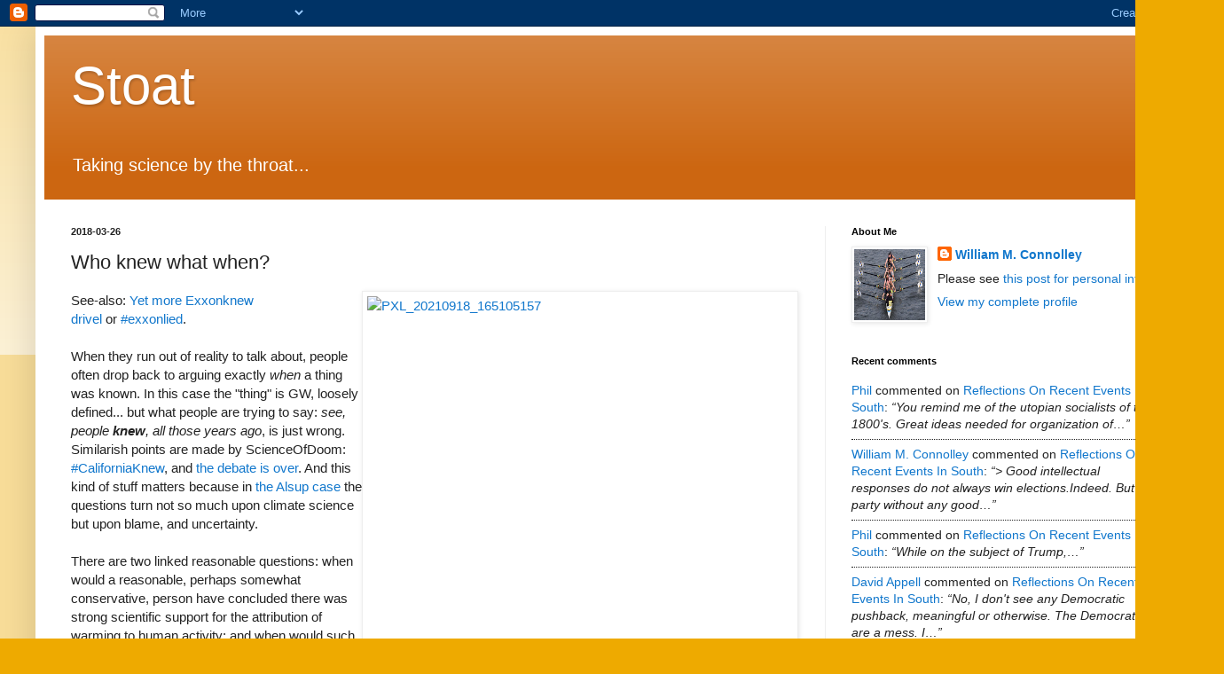

--- FILE ---
content_type: text/html; charset=UTF-8
request_url: https://mustelid.blogspot.com/2018/03/who-knew-what-when.html?showComment=1522273917028
body_size: 31781
content:
<!DOCTYPE html>
<html class='v2' dir='ltr' lang='en-GB'>
<head>
<link href='https://www.blogger.com/static/v1/widgets/335934321-css_bundle_v2.css' rel='stylesheet' type='text/css'/>
<meta content='width=1100' name='viewport'/>
<meta content='text/html; charset=UTF-8' http-equiv='Content-Type'/>
<meta content='blogger' name='generator'/>
<link href='https://mustelid.blogspot.com/favicon.ico' rel='icon' type='image/x-icon'/>
<link href='http://mustelid.blogspot.com/2018/03/who-knew-what-when.html' rel='canonical'/>
<link rel="alternate" type="application/atom+xml" title="Stoat - Atom" href="https://mustelid.blogspot.com/feeds/posts/default" />
<link rel="alternate" type="application/rss+xml" title="Stoat - RSS" href="https://mustelid.blogspot.com/feeds/posts/default?alt=rss" />
<link rel="service.post" type="application/atom+xml" title="Stoat - Atom" href="https://www.blogger.com/feeds/7612793/posts/default" />

<link rel="alternate" type="application/atom+xml" title="Stoat - Atom" href="https://mustelid.blogspot.com/feeds/6110333753805351761/comments/default" />
<!--Can't find substitution for tag [blog.ieCssRetrofitLinks]-->
<link href='https://live.staticflickr.com/65535/51495739726_958d1c5b49_z.jpg' rel='image_src'/>
<meta content='http://mustelid.blogspot.com/2018/03/who-knew-what-when.html' property='og:url'/>
<meta content='Who knew what when?' property='og:title'/>
<meta content='Originally climate but increasingly Law.' property='og:description'/>
<meta content='https://lh3.googleusercontent.com/blogger_img_proxy/AEn0k_sxDI4cESmarXFnRthAjz3b2z6jFdKCDyHbAdRwyZmn8kTmYcynbApkhGpq230F9xacV30-5Mwa3NUpdXT1RaeKqgHLEWDYJi5IaKd4Jn_hgHHxR4As3KHhXzzb1bL92uhqJzs=w1200-h630-p-k-no-nu' property='og:image'/>
<title>Stoat: Who knew what when?</title>
<style id='page-skin-1' type='text/css'><!--
/*
-----------------------------------------------
Blogger Template Style
Name:     Simple
Designer: Blogger
URL:      www.blogger.com
----------------------------------------------- */
/* Content
----------------------------------------------- */
body {
font: normal normal 14px Arial, Tahoma, Helvetica, FreeSans, sans-serif;
color: #222222;
background: #eeaa00 none repeat scroll top left;
padding: 0 40px 40px 40px;
}
html body .region-inner {
min-width: 0;
max-width: 100%;
width: auto;
}
h2 {
font-size: 22px;
}
a:link {
text-decoration:none;
color: #1177cc;
}
a:visited {
text-decoration:none;
color: #220da5;
}
a:hover {
text-decoration:underline;
color: #ff9900;
}
.body-fauxcolumn-outer .fauxcolumn-inner {
background: transparent url(https://resources.blogblog.com/blogblog/data/1kt/simple/body_gradient_tile_light.png) repeat scroll top left;
_background-image: none;
}
.body-fauxcolumn-outer .cap-top {
position: absolute;
z-index: 1;
height: 400px;
width: 100%;
}
.body-fauxcolumn-outer .cap-top .cap-left {
width: 100%;
background: transparent url(https://resources.blogblog.com/blogblog/data/1kt/simple/gradients_light.png) repeat-x scroll top left;
_background-image: none;
}
.content-outer {
-moz-box-shadow: 0 0 40px rgba(0, 0, 0, .15);
-webkit-box-shadow: 0 0 5px rgba(0, 0, 0, .15);
-goog-ms-box-shadow: 0 0 10px #333333;
box-shadow: 0 0 40px rgba(0, 0, 0, .15);
margin-bottom: 1px;
}
.content-inner {
padding: 10px 10px;
}
.content-inner {
background-color: #ffffff;
}
/* Header
----------------------------------------------- */
.header-outer {
background: #cc6611 url(https://resources.blogblog.com/blogblog/data/1kt/simple/gradients_light.png) repeat-x scroll 0 -400px;
_background-image: none;
}
.Header h1 {
font: normal normal 60px Arial, Tahoma, Helvetica, FreeSans, sans-serif;
color: #ffffff;
text-shadow: 1px 2px 3px rgba(0, 0, 0, .2);
}
.Header h1 a {
color: #ffffff;
}
.Header .description {
font-size: 140%;
color: #ffffff;
}
.header-inner .Header .titlewrapper {
padding: 22px 30px;
}
.header-inner .Header .descriptionwrapper {
padding: 0 30px;
}
/* Tabs
----------------------------------------------- */
.tabs-inner .section:first-child {
border-top: 0 solid #eeeeee;
}
.tabs-inner .section:first-child ul {
margin-top: -0;
border-top: 0 solid #eeeeee;
border-left: 0 solid #eeeeee;
border-right: 0 solid #eeeeee;
}
.tabs-inner .widget ul {
background: #f5f5f5 url(https://resources.blogblog.com/blogblog/data/1kt/simple/gradients_light.png) repeat-x scroll 0 -800px;
_background-image: none;
border-bottom: 1px solid #eeeeee;
margin-top: 0;
margin-left: -30px;
margin-right: -30px;
}
.tabs-inner .widget li a {
display: inline-block;
padding: .6em 1em;
font: normal normal 14px Arial, Tahoma, Helvetica, FreeSans, sans-serif;
color: #999999;
border-left: 1px solid #ffffff;
border-right: 1px solid #eeeeee;
}
.tabs-inner .widget li:first-child a {
border-left: none;
}
.tabs-inner .widget li.selected a, .tabs-inner .widget li a:hover {
color: #000000;
background-color: #eeeeee;
text-decoration: none;
}
/* Columns
----------------------------------------------- */
.main-outer {
border-top: 0 solid #eeeeee;
}
.fauxcolumn-left-outer .fauxcolumn-inner {
border-right: 1px solid #eeeeee;
}
.fauxcolumn-right-outer .fauxcolumn-inner {
border-left: 1px solid #eeeeee;
}
/* Headings
----------------------------------------------- */
div.widget > h2,
div.widget h2.title {
margin: 0 0 1em 0;
font: normal bold 11px Arial, Tahoma, Helvetica, FreeSans, sans-serif;
color: #000000;
}
/* Widgets
----------------------------------------------- */
.widget .zippy {
color: #999999;
text-shadow: 2px 2px 1px rgba(0, 0, 0, .1);
}
.widget .popular-posts ul {
list-style: none;
}
/* Posts
----------------------------------------------- */
h2.date-header {
font: normal bold 11px Arial, Tahoma, Helvetica, FreeSans, sans-serif;
}
.date-header span {
background-color: transparent;
color: #222222;
padding: inherit;
letter-spacing: inherit;
margin: inherit;
}
.main-inner {
padding-top: 30px;
padding-bottom: 30px;
}
.main-inner .column-center-inner {
padding: 0 15px;
}
.main-inner .column-center-inner .section {
margin: 0 15px;
}
.post {
margin: 0 0 25px 0;
}
h3.post-title, .comments h4 {
font: normal normal 22px Arial, Tahoma, Helvetica, FreeSans, sans-serif;
margin: .75em 0 0;
}
.post-body {
font-size: 110%;
line-height: 1.4;
position: relative;
}
.post-body img, .post-body .tr-caption-container, .Profile img, .Image img,
.BlogList .item-thumbnail img {
padding: 2px;
background: #ffffff;
border: 1px solid #eeeeee;
-moz-box-shadow: 1px 1px 5px rgba(0, 0, 0, .1);
-webkit-box-shadow: 1px 1px 5px rgba(0, 0, 0, .1);
box-shadow: 1px 1px 5px rgba(0, 0, 0, .1);
}
.post-body img, .post-body .tr-caption-container {
padding: 5px;
}
.post-body .tr-caption-container {
color: #222222;
}
.post-body .tr-caption-container img {
padding: 0;
background: transparent;
border: none;
-moz-box-shadow: 0 0 0 rgba(0, 0, 0, .1);
-webkit-box-shadow: 0 0 0 rgba(0, 0, 0, .1);
box-shadow: 0 0 0 rgba(0, 0, 0, .1);
}
.post-header {
margin: 0 0 1.5em;
line-height: 1.6;
font-size: 90%;
}
.post-footer {
margin: 20px -2px 0;
padding: 5px 10px;
color: #666666;
background-color: #f9f9f9;
border-bottom: 1px solid #eeeeee;
line-height: 1.6;
font-size: 90%;
}
#comments .comment-author {
padding-top: 1.5em;
border-top: 1px solid #eeeeee;
background-position: 0 1.5em;
}
#comments .comment-author:first-child {
padding-top: 0;
border-top: none;
}
.avatar-image-container {
margin: .2em 0 0;
}
#comments .avatar-image-container img {
border: 1px solid #eeeeee;
}
/* Comments
----------------------------------------------- */
.comments .comments-content .icon.blog-author {
background-repeat: no-repeat;
background-image: url([data-uri]);
}
.comments .comments-content .loadmore a {
border-top: 1px solid #999999;
border-bottom: 1px solid #999999;
}
.comments .comment-thread.inline-thread {
background-color: #f9f9f9;
}
.comments .continue {
border-top: 2px solid #999999;
}
/* Accents
---------------------------------------------- */
.section-columns td.columns-cell {
border-left: 1px solid #eeeeee;
}
.blog-pager {
background: transparent none no-repeat scroll top center;
}
.blog-pager-older-link, .home-link,
.blog-pager-newer-link {
background-color: #ffffff;
padding: 5px;
}
.footer-outer {
border-top: 0 dashed #bbbbbb;
}
/* Mobile
----------------------------------------------- */
body.mobile  {
background-size: auto;
}
.mobile .body-fauxcolumn-outer {
background: transparent none repeat scroll top left;
}
.mobile .body-fauxcolumn-outer .cap-top {
background-size: 100% auto;
}
.mobile .content-outer {
-webkit-box-shadow: 0 0 3px rgba(0, 0, 0, .15);
box-shadow: 0 0 3px rgba(0, 0, 0, .15);
}
.mobile .tabs-inner .widget ul {
margin-left: 0;
margin-right: 0;
}
.mobile .post {
margin: 0;
}
.mobile .main-inner .column-center-inner .section {
margin: 0;
}
.mobile .date-header span {
padding: 0.1em 10px;
margin: 0 -10px;
}
.mobile h3.post-title {
margin: 0;
}
.mobile .blog-pager {
background: transparent none no-repeat scroll top center;
}
.mobile .footer-outer {
border-top: none;
}
.mobile .main-inner, .mobile .footer-inner {
background-color: #ffffff;
}
.mobile-index-contents {
color: #222222;
}
.mobile-link-button {
background-color: #1177cc;
}
.mobile-link-button a:link, .mobile-link-button a:visited {
color: #ffffff;
}
.mobile .tabs-inner .section:first-child {
border-top: none;
}
.mobile .tabs-inner .PageList .widget-content {
background-color: #eeeeee;
color: #000000;
border-top: 1px solid #eeeeee;
border-bottom: 1px solid #eeeeee;
}
.mobile .tabs-inner .PageList .widget-content .pagelist-arrow {
border-left: 1px solid #eeeeee;
}

--></style>
<style id='template-skin-1' type='text/css'><!--
body {
min-width: 1300px;
}
.content-outer, .content-fauxcolumn-outer, .region-inner {
min-width: 1300px;
max-width: 1300px;
_width: 1300px;
}
.main-inner .columns {
padding-left: 0px;
padding-right: 400px;
}
.main-inner .fauxcolumn-center-outer {
left: 0px;
right: 400px;
/* IE6 does not respect left and right together */
_width: expression(this.parentNode.offsetWidth -
parseInt("0px") -
parseInt("400px") + 'px');
}
.main-inner .fauxcolumn-left-outer {
width: 0px;
}
.main-inner .fauxcolumn-right-outer {
width: 400px;
}
.main-inner .column-left-outer {
width: 0px;
right: 100%;
margin-left: -0px;
}
.main-inner .column-right-outer {
width: 400px;
margin-right: -400px;
}
#layout {
min-width: 0;
}
#layout .content-outer {
min-width: 0;
width: 800px;
}
#layout .region-inner {
min-width: 0;
width: auto;
}
body#layout div.add_widget {
padding: 8px;
}
body#layout div.add_widget a {
margin-left: 32px;
}
--></style>
<link href='https://www.blogger.com/dyn-css/authorization.css?targetBlogID=7612793&amp;zx=c2a83b09-acdd-4c08-9ef0-6707892d7c15' media='none' onload='if(media!=&#39;all&#39;)media=&#39;all&#39;' rel='stylesheet'/><noscript><link href='https://www.blogger.com/dyn-css/authorization.css?targetBlogID=7612793&amp;zx=c2a83b09-acdd-4c08-9ef0-6707892d7c15' rel='stylesheet'/></noscript>
<meta name='google-adsense-platform-account' content='ca-host-pub-1556223355139109'/>
<meta name='google-adsense-platform-domain' content='blogspot.com'/>

<!-- data-ad-client=ca-pub-2756817269636005 -->

</head>
<body class='loading variant-bold'>
<div class='navbar section' id='navbar' name='Navbar'><div class='widget Navbar' data-version='1' id='Navbar1'><script type="text/javascript">
    function setAttributeOnload(object, attribute, val) {
      if(window.addEventListener) {
        window.addEventListener('load',
          function(){ object[attribute] = val; }, false);
      } else {
        window.attachEvent('onload', function(){ object[attribute] = val; });
      }
    }
  </script>
<div id="navbar-iframe-container"></div>
<script type="text/javascript" src="https://apis.google.com/js/platform.js"></script>
<script type="text/javascript">
      gapi.load("gapi.iframes:gapi.iframes.style.bubble", function() {
        if (gapi.iframes && gapi.iframes.getContext) {
          gapi.iframes.getContext().openChild({
              url: 'https://www.blogger.com/navbar/7612793?po\x3d6110333753805351761\x26origin\x3dhttps://mustelid.blogspot.com',
              where: document.getElementById("navbar-iframe-container"),
              id: "navbar-iframe"
          });
        }
      });
    </script><script type="text/javascript">
(function() {
var script = document.createElement('script');
script.type = 'text/javascript';
script.src = '//pagead2.googlesyndication.com/pagead/js/google_top_exp.js';
var head = document.getElementsByTagName('head')[0];
if (head) {
head.appendChild(script);
}})();
</script>
</div></div>
<div class='body-fauxcolumns'>
<div class='fauxcolumn-outer body-fauxcolumn-outer'>
<div class='cap-top'>
<div class='cap-left'></div>
<div class='cap-right'></div>
</div>
<div class='fauxborder-left'>
<div class='fauxborder-right'></div>
<div class='fauxcolumn-inner'>
</div>
</div>
<div class='cap-bottom'>
<div class='cap-left'></div>
<div class='cap-right'></div>
</div>
</div>
</div>
<div class='content'>
<div class='content-fauxcolumns'>
<div class='fauxcolumn-outer content-fauxcolumn-outer'>
<div class='cap-top'>
<div class='cap-left'></div>
<div class='cap-right'></div>
</div>
<div class='fauxborder-left'>
<div class='fauxborder-right'></div>
<div class='fauxcolumn-inner'>
</div>
</div>
<div class='cap-bottom'>
<div class='cap-left'></div>
<div class='cap-right'></div>
</div>
</div>
</div>
<div class='content-outer'>
<div class='content-cap-top cap-top'>
<div class='cap-left'></div>
<div class='cap-right'></div>
</div>
<div class='fauxborder-left content-fauxborder-left'>
<div class='fauxborder-right content-fauxborder-right'></div>
<div class='content-inner'>
<header>
<div class='header-outer'>
<div class='header-cap-top cap-top'>
<div class='cap-left'></div>
<div class='cap-right'></div>
</div>
<div class='fauxborder-left header-fauxborder-left'>
<div class='fauxborder-right header-fauxborder-right'></div>
<div class='region-inner header-inner'>
<div class='header section' id='header' name='Header'><div class='widget Header' data-version='1' id='Header1'>
<div id='header-inner'>
<div class='titlewrapper'>
<h1 class='title'>
<a href='https://mustelid.blogspot.com/'>
Stoat
</a>
</h1>
</div>
<div class='descriptionwrapper'>
<p class='description'><span>Taking science by the throat...</span></p>
</div>
</div>
</div></div>
</div>
</div>
<div class='header-cap-bottom cap-bottom'>
<div class='cap-left'></div>
<div class='cap-right'></div>
</div>
</div>
</header>
<div class='tabs-outer'>
<div class='tabs-cap-top cap-top'>
<div class='cap-left'></div>
<div class='cap-right'></div>
</div>
<div class='fauxborder-left tabs-fauxborder-left'>
<div class='fauxborder-right tabs-fauxborder-right'></div>
<div class='region-inner tabs-inner'>
<div class='tabs no-items section' id='crosscol' name='Cross-column'></div>
<div class='tabs no-items section' id='crosscol-overflow' name='Cross-Column 2'></div>
</div>
</div>
<div class='tabs-cap-bottom cap-bottom'>
<div class='cap-left'></div>
<div class='cap-right'></div>
</div>
</div>
<div class='main-outer'>
<div class='main-cap-top cap-top'>
<div class='cap-left'></div>
<div class='cap-right'></div>
</div>
<div class='fauxborder-left main-fauxborder-left'>
<div class='fauxborder-right main-fauxborder-right'></div>
<div class='region-inner main-inner'>
<div class='columns fauxcolumns'>
<div class='fauxcolumn-outer fauxcolumn-center-outer'>
<div class='cap-top'>
<div class='cap-left'></div>
<div class='cap-right'></div>
</div>
<div class='fauxborder-left'>
<div class='fauxborder-right'></div>
<div class='fauxcolumn-inner'>
</div>
</div>
<div class='cap-bottom'>
<div class='cap-left'></div>
<div class='cap-right'></div>
</div>
</div>
<div class='fauxcolumn-outer fauxcolumn-left-outer'>
<div class='cap-top'>
<div class='cap-left'></div>
<div class='cap-right'></div>
</div>
<div class='fauxborder-left'>
<div class='fauxborder-right'></div>
<div class='fauxcolumn-inner'>
</div>
</div>
<div class='cap-bottom'>
<div class='cap-left'></div>
<div class='cap-right'></div>
</div>
</div>
<div class='fauxcolumn-outer fauxcolumn-right-outer'>
<div class='cap-top'>
<div class='cap-left'></div>
<div class='cap-right'></div>
</div>
<div class='fauxborder-left'>
<div class='fauxborder-right'></div>
<div class='fauxcolumn-inner'>
</div>
</div>
<div class='cap-bottom'>
<div class='cap-left'></div>
<div class='cap-right'></div>
</div>
</div>
<!-- corrects IE6 width calculation -->
<div class='columns-inner'>
<div class='column-center-outer'>
<div class='column-center-inner'>
<div class='main section' id='main' name='Main'><div class='widget Blog' data-version='1' id='Blog1'>
<div class='blog-posts hfeed'>

          <div class="date-outer">
        
<h2 class='date-header'><span>2018-03-26</span></h2>

          <div class="date-posts">
        
<div class='post-outer'>
<div class='post hentry uncustomized-post-template' itemprop='blogPost' itemscope='itemscope' itemtype='http://schema.org/BlogPosting'>
<meta content='https://live.staticflickr.com/65535/51495739726_958d1c5b49_z.jpg' itemprop='image_url'/>
<meta content='7612793' itemprop='blogId'/>
<meta content='6110333753805351761' itemprop='postId'/>
<a name='6110333753805351761'></a>
<h3 class='post-title entry-title' itemprop='name'>
Who knew what when?
</h3>
<div class='post-header'>
<div class='post-header-line-1'></div>
</div>
<div class='post-body entry-content' id='post-body-6110333753805351761' itemprop='description articleBody'>
<a data-flickr-embed="true" href="https://www.flickr.com/photos/belette/51495739726/in/datetaken/" title="PXL_20210918_165105157"><img align="right" alt="PXL_20210918_165105157" height="640" src="https://live.staticflickr.com/65535/51495739726_958d1c5b49_z.jpg" width="480" /></a><script async="" charset="utf-8" src="//embedr.flickr.com/assets/client-code.js"></script>See-also: <a href="http://mustelid.blogspot.com/2021/10/yet-more-exxonknew-drivel.html">Yet more Exxonknew drivel</a>&nbsp;or&nbsp;<a href="https://wmconnolley.wordpress.com/2016/06/22/exxonlied/">#exxonlied</a>.<div><br /></div><div>When they run out of reality to talk about, people often drop back to arguing exactly <i>when</i> a thing was known. In this case the "thing" is GW, loosely defined...&nbsp;but what people are trying to say: <i>see, people <b>knew</b>, all those years ago</i>, is just wrong. Similarish points are made by ScienceOfDoom: <a href="https://scienceofdoom.com/2018/03/26/californiaknew/">#CaliforniaKnew</a>, and <a href="https://scienceofdoom.com/2017/08/01/the-debate-is-over-99-of-scientists-believe-gravity-and-the-heliocentric-solar-system-so-therefore/">the debate is over</a>. And this kind of stuff matters because in <a href="http://mustelid.blogspot.co.uk/2018/03/alsup-todays-news.html">the Alsup case</a> the questions turn not so much upon climate science but upon blame, and uncertainty.<br />
<br />
There are two linked reasonable questions: when would a reasonable, perhaps somewhat conservative, person have concluded there was strong scientific support for the attribution of warming to human activity; and when would such a person have concluded that "<a href="https://books.google.co.uk/books?id=Mz6gtbJaSYoC&amp;pg=PT73&amp;lpg=PT73&amp;dq=spike+milligan+%22action+%22+shits&amp;source=bl&amp;ots=M4kG66RwT2&amp;sig=ah-Jp6BvsiWmNXRh64LQ_jCLGUc&amp;hl=en&amp;sa=X&amp;ved=0ahUKEwinpePo-IraAhXlCcAKHV_qCscQ6AEIMDAB#v=onepage&amp;q=spike%20milligan%20%22action%20%22%20shits&amp;f=false">action</a>" was desireable?<div><br /></div><div>[Textual note: see note 4.]</div><div><br />
<h4>
Attribution of warming to human activity</h4>
<br />
This is sort-of the easy one, because the answer is the IPCC reports. You may - if you like - assert that various earlier reports were strong evidence to contradict the IPCC conclusions on this, but I won't believe you. Further, I don't think a court will believe you; it is clear that IPCC is the authority in this area - when it chooses to speak - and any Evil Oil Company that cares to rely on the IPCC will be able to put forward a host of official govt documentation that describes IPCC as authoritative.<br />
<br />
<a href="http://www.ipcc.ch/ipccreports/far/wg_I/ipcc_far_wg_I_spm.pdf">IPCC '90 says</a>: <i>Global - mean surface air temperature has increased by 0 3&#176;C to 0 6&#176;C over the last 100 years... The size of this warming is broadly consistent with predictions of climate models, but it is also of the same magnitude as natural climate variability Thus the observed increase could be largely due to this natural variability, alternatively this variability and other human factors could have offset a still larger human-induced greenhouse warming</i>. That's unambiguously ambiguous.</div><div><br /></div><div>[2021/11 update: for 1992, <a href="http://mustelid.blogspot.com/2021/11/who-knew-what-when-1992-edition.html">see here</a>.]<br />
<br />
<a href="http://www.ipcc.ch/ipccreports/sar/wg_I/ipcc_sar_wg_I_full_report.pdf">IPCC '95</a> says <i>Our ability to quantify the human influence on global
climate is currently limited because the expected
signal is still emerging from the noise of natural
variability, and because there are uncertainties in key
factors... Nevertheless, the balance of
evidence suggests that there is a discernible human
influence on global climate. </i>"Balance of evidence" is the familiar common-law phrase, and is distinct from "<a href="https://en.wikipedia.org/wiki/Reasonable_doubt">beyond reasonable doubt</a>", the criminal-law phrase. "discernible influence" is quite weak.<br />
<br />
<a href="http://www.ipcc.ch/ipccreports/tar/wg1/index.php?idp=7">The TAR says</a>&nbsp;<i>There is new and stronger evidence that most of the warming observed over the last 50 years is attributable to human activities</i>.<br />
<br />
I think that a reasonable person could hover between '95 and TAR as to when human influence was "established", whatever that might mean; but that even a conservative reasonable person ought to have been convinced by the TAR in 2001<sup>2</sup>. Notice that all these reports were public, were discussed in the media and have been substantially disseminated by govts. No reasonably well informed person in the West can be excused from ignorance of their broad outline.<br />
<br />
<h4>
When would such a person have concluded that "action" was desireable?</h4>
<div>
<br /></div>
"action" goes into quotes, because I don't care to try to define it here. It could mean anything, from fervent political attempts to impose carbon taxation, to banning or restricting fossil fuels, or pushing renewables, or whatever. Note that I'm not stating in advance that you need to have been convinced of the "attribution" question before agreeing on this one<sup>1</sup>. Another question in this area would be "action by <i>whom</i> exactly?"<br />
<br />
I don't really have a good answer to this question. As hinted at above by #CaliforniaKnew, and by <a href="http://mustelid.blogspot.co.uk/2018/03/more-climate-suing-stuff.html">some of my prior art</a>, one could make a not-unreasonable case that a great many people jumping up and down about Evil Oil Companies are not walking the walk themselves, <i>yet</i>, and therefore that action by individuals, or even individual companies, is not yet warranted or obligated.<br />
<br />
Lay that aside for the moment and consider two opposing viewpoints. The first is that although human-caused warming wasn't clearly visible by, say, 1990; nonetheless the principle that emitting large and increasing amounts of CO2 was indeed clearly visible by then, and well agreed on. The other might be that only after attribution would you seriously consider future impacts. I don't think that latter is reasonable<sup>5</sup>.<br />
<br />
However, even after agreeing that CO2 emissions will undoubtedly cause future warming, you're still left with the problem of <i>how much</i>. This is where stuff like the Callendar pic come in: if you don't even agree on the observed warming, you're not in much of a position to predict the future. Even now, substantial doubts remain about, say, climate sensitivity just for starters. I don't think that doubt is enough to stop us raising <a href="https://wmconnolley.wordpress.com/2017/09/26/talking-with-the-taxman-about-carbon/">Carbon Taxes</a>, but sadly I find myself in a minority on that score.<br />
<br />
<h4>
Propaganda</h4>
<br />
I still think that a finding against the FF companies on the grounds of "you burnt it, you pay" is <a href="https://wmconnolley.wordpress.com/2015/05/18/fossil-fuels-subsidised-by-10m-a-minute-says-imf/">unlikely</a>; unless the judge concludes that FF sponsored propaganda was a significant factor in derailing efforts to reduce emissions.<br />
<br />
<h4>
Update: oops</h4>
<br />
  I've added a note that I misread the graph (I blame Callendar<sup>4</sup>: he should have written "0.2", not 2-with-a-nearly-invisible-dot; did the man have no standards?). I've struck some text out that is no longer sustainable, and I haven't tried to find an alternative piece of wrongness. But - after not very much thought - I stand by my "see, people knew, all those years ago" being wrong because people didn't <i>know</i>; they were tentative and unsure. Feel free to argue this point in the comments; you might convince me.<br />
<br />
<h4>
Myles Allen: He's from Oxford. He talks a little funny, but I'm sure you'll be able to understand him.</h4>
<br />
Now <a href="https://wattsupwiththat.files.wordpress.com/2018/03/exxon-chevron-3-21-18globalwh.pdf">the transcript is available</a> - apologies for the source - we can see MA's view, which is, abbreviated:<br />
<blockquote class="tr_bq">
Drawing all this together, drawing both our
understanding of basic physics and understanding of the -- both
understanding of the basic physics and the early simulations from
global climate models, the 1979 National Academy of Sciences was
able to draw the conclusions that they were expecting a warming
of between one-and-a-half and four-and-a-half degrees for the
equilibrium warming on doubling CO2.&nbsp;</blockquote>
Hmm. Maybe.<br />
<br />
<h4>
I'm here today representing Chevron Corporation</h4>
<div>
<br /></div>
Not me of course. That nice Boutrous, Jr.<br />
<blockquote class="tr_bq">
Chevron does not do original climate science research. Chevron
accepts the consensus of the scientific community on climate
change.
That scientific consensus is embodied in the results of
the Intergovernmental Panel on Climate Change, the IPCC. And
that has been Chevron's position for over a decade.&nbsp;</blockquote>
That's a good line, if he can stick to it. As is:<br />
<blockquote class="tr_bq">
it won't surprise the Court we believe the resolution of climate science issues aren't going to be determinative here for all the reasons in our motion to dismiss. That's for another day.</blockquote>
There's also a tantalising "Chevron does not agree with all the policy proposals analyzed by the IPCC" but he doesn't give details. More later, perhaps?<br />
<br />
  
  <img src="https://pbs.twimg.com/media/Ft_1V60WYAQW1l_?format=jpg&amp;name=900x900" />
  
<br />
<h4>
Notes</h4>
<br />
1. Boutrous (p. 88) gets this one wrong. I think, though he doesn't quite address it directly.<br />
<br />
2. Boutrous rather "rolls" over the TAR, and puts more faith in AR4. That wasn't very subtle of him. Also, p. 96, both he and Hizzonor misread the CO2 feedbacks during the ice ages, so Myles did a poor job on that.<br />
<br />
3. P. 119 is the court noting that it's going to approve the amicus submissions, sadly, so we won't have the pleasure of seeing them rejected.</div><div><br /></div><div>4. When I first wrote this, I got carried away and wrote some nonsense re reporting Callendar. That got corrected, almost immeadiately, as soon as someone pointed out my error (see comments). But, it gets in the way of reading this post, so I've now [2021/04/28] updated this post to remove the error entirely. If you'd like to see me getting it wrong, fear not, you can, I've archived it at&nbsp;<a href="https://archive.is/CXIYX">https://archive.is/CXIYX</a>. I've had to slightly mangle the text because it couldn't be cleanly cut out.</div><div><br /></div><div>5. [2021/04/28] Added on re-read: is that confusing? <i>Obviously</i> you'd only consider action after attribution? No. Attribution is a sort-of technicalish thing. It would be entirely possible to know that GW would, unabated, increase temperatures by X oC by 2100 even if you couldn't yet see the signal for the noise in 1995.<br />
<br />
<h4>
Refs</h4>
<br />
*&nbsp;<a href="http://mustelid.blogspot.co.uk/2017/12/should-we-care-about-world-after-2100.html">Should we care about the world after 2100?</a><br />
*&nbsp;<a href="https://www.bloomberg.com/news/articles/2018-03-26/europe-s-38-billion-carbon-market-is-finally-starting-to-work">Europe's $38 Billion Carbon Market Is Finally Doing Its Job</a></div><div>* Frontline's&nbsp;<a href="https://www.pbs.org/wgbh/frontline/film/the-power-of-big-oil/transcript/">The Power of Big Oil</a> transcript (<a href="https://archive.ph/mCvGy">arch</a>) is useful. But, beware hindsight.</div><div>*&nbsp;<a href="http://mustelid.blogspot.com/2018/11/von-neumann-on-climate-in-1955.html">von Neumann on climate, in 1955</a></div><div>* <a href="http://www.wmconnolley.org.uk/sawyer.pdf">Sawyer, 1972</a></div><div>*&nbsp;<a href="http://mustelid.blogspot.com/2018/08/in-decade-that-ran-from-1979-to-1989-we.html">In the decade that ran from 1979 to 1989, we had an excellent opportunity to solve the climate crisis?</a></div><div>*&nbsp;<a href="http://mustelid.blogspot.com/2018/03/the-oil-industry-knew-about-climate.html">The oil industry knew about climate change long before the American public did?</a></div><div>*&nbsp;<a href="https://wmconnolley.wordpress.com/2015/09/16/what-exxon-knew-and-when/">What Exxon Knew and When?</a>&nbsp;and <a href="https://wmconnolley.wordpress.com/2015/09/22/what-exxon-knew-and-when-round-three/">Round 3</a>.</div></div><div>* 2023/04: even SR agrees with me, see <a href="https://twitter.com/rahmstorf/status/1648305836899401729?s=20">this Twit</a> pushing the cartoon I've added.</div><div>* 2024/07: SR comes out even further:&nbsp;<a href="https://www.youtube.com/watch?v=iCMOzaudSe8">Stop blaming fossil fuel companies &#8211; Climate Change is our own fault</a>. Has she been reading me?</div>
<div style='clear: both;'></div>
</div>
<div class='post-footer'>
<div class='post-footer-line post-footer-line-1'>
<span class='post-author vcard'>
Posted by
<span class='fn' itemprop='author' itemscope='itemscope' itemtype='http://schema.org/Person'>
<meta content='https://www.blogger.com/profile/05836299130680534926' itemprop='url'/>
<a class='g-profile' href='https://www.blogger.com/profile/05836299130680534926' rel='author' title='author profile'>
<span itemprop='name'>William M. Connolley</span>
</a>
</span>
</span>
<span class='post-timestamp'>
at
<meta content='http://mustelid.blogspot.com/2018/03/who-knew-what-when.html' itemprop='url'/>
<a class='timestamp-link' href='https://mustelid.blogspot.com/2018/03/who-knew-what-when.html' rel='bookmark' title='permanent link'><abbr class='published' itemprop='datePublished' title='2018-03-26T21:33:00Z'>9:33 pm</abbr></a>
</span>
<span class='post-comment-link'>
</span>
<span class='post-icons'>
<span class='item-action'>
<a href='https://www.blogger.com/email-post/7612793/6110333753805351761' title='Email Post'>
<img alt='' class='icon-action' height='13' src='https://resources.blogblog.com/img/icon18_email.gif' width='18'/>
</a>
</span>
<span class='item-control blog-admin pid-1843277402'>
<a href='https://www.blogger.com/post-edit.g?blogID=7612793&postID=6110333753805351761&from=pencil' title='Edit Post'>
<img alt='' class='icon-action' height='18' src='https://resources.blogblog.com/img/icon18_edit_allbkg.gif' width='18'/>
</a>
</span>
</span>
<div class='post-share-buttons goog-inline-block'>
<a class='goog-inline-block share-button sb-email' href='https://www.blogger.com/share-post.g?blogID=7612793&postID=6110333753805351761&target=email' target='_blank' title='Email This'><span class='share-button-link-text'>Email This</span></a><a class='goog-inline-block share-button sb-blog' href='https://www.blogger.com/share-post.g?blogID=7612793&postID=6110333753805351761&target=blog' onclick='window.open(this.href, "_blank", "height=270,width=475"); return false;' target='_blank' title='BlogThis!'><span class='share-button-link-text'>BlogThis!</span></a><a class='goog-inline-block share-button sb-twitter' href='https://www.blogger.com/share-post.g?blogID=7612793&postID=6110333753805351761&target=twitter' target='_blank' title='Share to X'><span class='share-button-link-text'>Share to X</span></a><a class='goog-inline-block share-button sb-facebook' href='https://www.blogger.com/share-post.g?blogID=7612793&postID=6110333753805351761&target=facebook' onclick='window.open(this.href, "_blank", "height=430,width=640"); return false;' target='_blank' title='Share to Facebook'><span class='share-button-link-text'>Share to Facebook</span></a><a class='goog-inline-block share-button sb-pinterest' href='https://www.blogger.com/share-post.g?blogID=7612793&postID=6110333753805351761&target=pinterest' target='_blank' title='Share to Pinterest'><span class='share-button-link-text'>Share to Pinterest</span></a>
</div>
</div>
<div class='post-footer-line post-footer-line-2'>
<span class='post-labels'>
</span>
</div>
<div class='post-footer-line post-footer-line-3'>
<span class='post-location'>
</span>
</div>
</div>
</div>
<div class='comments' id='comments'>
<a name='comments'></a>
<h4>35 comments:</h4>
<div id='Blog1_comments-block-wrapper'>
<dl class='avatar-comment-indent' id='comments-block'>
<dt class='comment-author ' id='c6482344961941270516'>
<a name='c6482344961941270516'></a>
<div class="avatar-image-container avatar-stock"><span dir="ltr"><img src="//resources.blogblog.com/img/blank.gif" width="35" height="35" alt="" title="Anonymous">

</span></div>
Anonymous
said...
</dt>
<dd class='comment-body' id='Blog1_cmt-6482344961941270516'>
<p>
<i>The temperature did not go up by about ~3 oC from ~1890 to ~1930</i><br /><br />Maybe I&#39;m misunderstanding what you&#39;re saying, but I think the scale shown on the y-axis of the top graph 0.4C, not 4C. See <a href="http://blogs.reading.ac.uk/weather-and-climate-at-reading/2014/guy-stewart-callendar-1898-1964-a-scientist-ahead-of-his-time/" rel="nofollow">here</a>, for example.
</p>
</dd>
<dd class='comment-footer'>
<span class='comment-timestamp'>
<a href='https://mustelid.blogspot.com/2018/03/who-knew-what-when.html?showComment=1522101379539#c6482344961941270516' title='comment permalink'>
26/03/2018, 21:56
</a>
<span class='item-control blog-admin pid-956778713'>
<a class='comment-delete' href='https://www.blogger.com/comment/delete/7612793/6482344961941270516' title='Delete Comment'>
<img src='https://resources.blogblog.com/img/icon_delete13.gif'/>
</a>
</span>
</span>
</dd>
<dt class='comment-author ' id='c3766910267291415565'>
<a name='c3766910267291415565'></a>
<div class="avatar-image-container vcard"><span dir="ltr"><a href="https://www.blogger.com/profile/02842816166712285801" target="" rel="nofollow" onclick="" class="avatar-hovercard" id="av-3766910267291415565-02842816166712285801"><img src="https://resources.blogblog.com/img/blank.gif" width="35" height="35" class="delayLoad" style="display: none;" longdesc="//blogger.googleusercontent.com/img/b/R29vZ2xl/AVvXsEgof6bh0WeAbwB4FWUzKK3oJ7ty7zs2PIR__24EFAKyRn6g2mDimbH5UYBB_vXa_rbFtBGWgkhKPh96N86riok25M-MPRoSyOWxPIeMvf4t1Lw7e8JYcutZLRyJWtKRtGk/s45-c/VV_avatar.png" alt="" title="Victor Venema">

<noscript><img src="//blogger.googleusercontent.com/img/b/R29vZ2xl/AVvXsEgof6bh0WeAbwB4FWUzKK3oJ7ty7zs2PIR__24EFAKyRn6g2mDimbH5UYBB_vXa_rbFtBGWgkhKPh96N86riok25M-MPRoSyOWxPIeMvf4t1Lw7e8JYcutZLRyJWtKRtGk/s45-c/VV_avatar.png" width="35" height="35" class="photo" alt=""></noscript></a></span></div>
<a href='https://www.blogger.com/profile/02842816166712285801' rel='nofollow'>Victor Venema</a>
said...
</dt>
<dd class='comment-body' id='Blog1_cmt-3766910267291415565'>
<p>
ATTP made the most important point. Once you know it you can see the subtle points in front of the numbers of the y-axis.<br /><br />There is also an article comparing it to the modern reconstructions and the trend was amazingly accurate. (Surprisingly, there is less noise in the estimate of Guy Callendar, although he used less stations (only 200), which suggests he also averaged in time, although as far as I know that is not described in his article.)<br /><br />It is also not the global temperature, but land temperature, which shows more warming.
</p>
</dd>
<dd class='comment-footer'>
<span class='comment-timestamp'>
<a href='https://mustelid.blogspot.com/2018/03/who-knew-what-when.html?showComment=1522104202524#c3766910267291415565' title='comment permalink'>
26/03/2018, 22:43
</a>
<span class='item-control blog-admin pid-675383316'>
<a class='comment-delete' href='https://www.blogger.com/comment/delete/7612793/3766910267291415565' title='Delete Comment'>
<img src='https://resources.blogblog.com/img/icon_delete13.gif'/>
</a>
</span>
</span>
</dd>
<dt class='comment-author ' id='c6703520576383024828'>
<a name='c6703520576383024828'></a>
<div class="avatar-image-container vcard"><span dir="ltr"><a href="https://www.blogger.com/profile/05472098969204011008" target="" rel="nofollow" onclick="" class="avatar-hovercard" id="av-6703520576383024828-05472098969204011008"><img src="https://resources.blogblog.com/img/blank.gif" width="35" height="35" class="delayLoad" style="display: none;" longdesc="//2.bp.blogspot.com/_4LH4Xuzt69Y/SlJMAmt32sI/AAAAAAAAAAs/sXkfgaN48YM/S45-s35/my%2Bimage.png" alt="" title="dave">

<noscript><img src="//2.bp.blogspot.com/_4LH4Xuzt69Y/SlJMAmt32sI/AAAAAAAAAAs/sXkfgaN48YM/S45-s35/my%2Bimage.png" width="35" height="35" class="photo" alt=""></noscript></a></span></div>
<a href='https://www.blogger.com/profile/05472098969204011008' rel='nofollow'>dave</a>
said...
</dt>
<dd class='comment-body' id='Blog1_cmt-6703520576383024828'>
<p>
Interesting argument, but the focus on whether significant AGW had already happened seems off the point &#8211;<br />&quot;Attribution of warming to human activity&quot; <br /><br />FAR 1990 &quot;We are certain of the following: .. emissions resulting from human activities are substantially increasing the atmospheric concentrations of the greenhouse gases carbon dioxide, methane, chlorofluorocarbons (CFCs) and nitrous oxide. These increases will enhance the greenhouse effect, resulting on average in an additional warming of the Earth&#39;s surface The main greenhouse gas, water vapour, will increase in response to global warming and further enhance it&quot;<br /><br />So, in 1990 the IPCC was certain that human activity was causing unquantified warming. <br /><br />The oil firms could have accepted that, and looked to ways of adapting their business to the need for change. Instead, relevant firms (all or some?) funded misinformation to play down the issue and foster public opposition to doing anything. Successfully. <br /><br />That doesn&#39;t mean this court case will prevail, or that these firms bear sole responsibility for the effects. It does mean that they contributed to the problem. It&#39;s a legal question whether they are liable for some of the costs of remedial action.
</p>
</dd>
<dd class='comment-footer'>
<span class='comment-timestamp'>
<a href='https://mustelid.blogspot.com/2018/03/who-knew-what-when.html?showComment=1522104993420#c6703520576383024828' title='comment permalink'>
26/03/2018, 22:56
</a>
<span class='item-control blog-admin pid-317617601'>
<a class='comment-delete' href='https://www.blogger.com/comment/delete/7612793/6703520576383024828' title='Delete Comment'>
<img src='https://resources.blogblog.com/img/icon_delete13.gif'/>
</a>
</span>
</span>
</dd>
<dt class='comment-author ' id='c6268242058541614112'>
<a name='c6268242058541614112'></a>
<div class="avatar-image-container vcard"><span dir="ltr"><a href="https://www.blogger.com/profile/02842816166712285801" target="" rel="nofollow" onclick="" class="avatar-hovercard" id="av-6268242058541614112-02842816166712285801"><img src="https://resources.blogblog.com/img/blank.gif" width="35" height="35" class="delayLoad" style="display: none;" longdesc="//blogger.googleusercontent.com/img/b/R29vZ2xl/AVvXsEgof6bh0WeAbwB4FWUzKK3oJ7ty7zs2PIR__24EFAKyRn6g2mDimbH5UYBB_vXa_rbFtBGWgkhKPh96N86riok25M-MPRoSyOWxPIeMvf4t1Lw7e8JYcutZLRyJWtKRtGk/s45-c/VV_avatar.png" alt="" title="Victor Venema">

<noscript><img src="//blogger.googleusercontent.com/img/b/R29vZ2xl/AVvXsEgof6bh0WeAbwB4FWUzKK3oJ7ty7zs2PIR__24EFAKyRn6g2mDimbH5UYBB_vXa_rbFtBGWgkhKPh96N86riok25M-MPRoSyOWxPIeMvf4t1Lw7e8JYcutZLRyJWtKRtGk/s45-c/VV_avatar.png" width="35" height="35" class="photo" alt=""></noscript></a></span></div>
<a href='https://www.blogger.com/profile/02842816166712285801' rel='nofollow'>Victor Venema</a>
said...
</dt>
<dd class='comment-body' id='Blog1_cmt-6268242058541614112'>
<p>
&quot;<i>unless the judge concludes that FF sponsored propaganda was a significant factor in derailing efforts to reduce emissions.</i>&quot;<br /><br />If that was all there is, I would argue that the citizens had the responsibility to ignore the propaganda and inform themselves.<br /><br />The bigger influence these corporations have is probably via bribing politicians and civil servants with campaign contributions, nice diners, and cozy jobs when they leave government. And if that does not help with contributions to your opponents.<br /><br />As even Trump said: politicians are petrified of the political power of the NRA. Well over 90% of Americans want universal background checks, but in Congress this proposal does not have a minimal chance. The NRA is a relatively small club. Corporations would not invest in politicians if they did not expect a good return on investment. <br /><br />I would expect that the main reason for the &quot;sponsored propaganda&quot; is the same: to bribe the media and ensure that they are nice, not talk about climate change too much and put on Lord Monckton. When I was in the States I saw a TV add for the military industry. Not many TV viewers buy a fighter jet or tank, but somehow the US media was sure Iraq had weapons of mass destruction, while the media in continental Europe did not buy the story.<br /><br />The problem with using this in court will be that even bribing politicians has been legalized in the USA.
</p>
</dd>
<dd class='comment-footer'>
<span class='comment-timestamp'>
<a href='https://mustelid.blogspot.com/2018/03/who-knew-what-when.html?showComment=1522106006140#c6268242058541614112' title='comment permalink'>
26/03/2018, 23:13
</a>
<span class='item-control blog-admin pid-675383316'>
<a class='comment-delete' href='https://www.blogger.com/comment/delete/7612793/6268242058541614112' title='Delete Comment'>
<img src='https://resources.blogblog.com/img/icon_delete13.gif'/>
</a>
</span>
</span>
</dd>
<dt class='comment-author ' id='c2070099514717246329'>
<a name='c2070099514717246329'></a>
<div class="avatar-image-container avatar-stock"><span dir="ltr"><a href="https://www.blogger.com/profile/12943109973917998380" target="" rel="nofollow" onclick="" class="avatar-hovercard" id="av-2070099514717246329-12943109973917998380"><img src="//www.blogger.com/img/blogger_logo_round_35.png" width="35" height="35" alt="" title="Steve Bloom">

</a></span></div>
<a href='https://www.blogger.com/profile/12943109973917998380' rel='nofollow'>Steve Bloom</a>
said...
</dt>
<dd class='comment-body' id='Blog1_cmt-2070099514717246329'>
<p>
The tobacco precedent will loom large in this ruling.<br /><br />This being a US court, the judge might give US gov&#39;t reports as much or more weight than the IPCC ones. 
</p>
</dd>
<dd class='comment-footer'>
<span class='comment-timestamp'>
<a href='https://mustelid.blogspot.com/2018/03/who-knew-what-when.html?showComment=1522128393105#c2070099514717246329' title='comment permalink'>
27/03/2018, 05:26
</a>
<span class='item-control blog-admin pid-1091126183'>
<a class='comment-delete' href='https://www.blogger.com/comment/delete/7612793/2070099514717246329' title='Delete Comment'>
<img src='https://resources.blogblog.com/img/icon_delete13.gif'/>
</a>
</span>
</span>
</dd>
<dt class='comment-author blog-author' id='c8936721803273804809'>
<a name='c8936721803273804809'></a>
<div class="avatar-image-container vcard"><span dir="ltr"><a href="https://www.blogger.com/profile/05836299130680534926" target="" rel="nofollow" onclick="" class="avatar-hovercard" id="av-8936721803273804809-05836299130680534926"><img src="https://resources.blogblog.com/img/blank.gif" width="35" height="35" class="delayLoad" style="display: none;" longdesc="//blogger.googleusercontent.com/img/b/R29vZ2xl/AVvXsEjnhnaXRO_fCNt6UP7pmyyq5unBiqQ0zBmVuADPxJzd0c4mVRru311Iy_z9h6HMcfwZRurfMwfLDjwvr3DniKAJjf4jxCSoUZ83A6vs06qduPn1keBEjTRVI-YNqBP5bQ/s45-c/47454520042_17122d322e_o.jpg" alt="" title="William M. Connolley">

<noscript><img src="//blogger.googleusercontent.com/img/b/R29vZ2xl/AVvXsEjnhnaXRO_fCNt6UP7pmyyq5unBiqQ0zBmVuADPxJzd0c4mVRru311Iy_z9h6HMcfwZRurfMwfLDjwvr3DniKAJjf4jxCSoUZ83A6vs06qduPn1keBEjTRVI-YNqBP5bQ/s45-c/47454520042_17122d322e_o.jpg" width="35" height="35" class="photo" alt=""></noscript></a></span></div>
<a href='https://www.blogger.com/profile/05836299130680534926' rel='nofollow'>William M. Connolley</a>
said...
</dt>
<dd class='comment-body' id='Blog1_cmt-8936721803273804809'>
<p>
ATTP / VV: oops, thanks. I&#39;ve put up a temporary note of that in the post; I&#39;ll have to think a bit more about the consequences.<br /><br />Dave: FAR: yes, but *how much* is at issue here. It isn&#39;t hard to find denialists who will accept words entirely and literally compatible with that IPCC statement, by simply saying &quot;of course it will warm, but only by a small amount&quot;.<br /><br />&gt; they contributed to the problem<br /><br />Via propaganda, or via FF emissions? The two issues are quite separate, but in much public &quot;discourse&quot; get blurred together. I don&#39;t think hizzonor will accept that blurring. If you read <a href="http://climatecasechart.com/case/people-state-california-v-bp-plc-oakland/" rel="nofollow">the original complaint</a> in this case, it is that &quot;Oakland Asked State Court to Require Oil and Gas Companies to Fund Climate Adaptation Program. Oakland filed a lawsuit in California Superior Court against five oil and gas companies alleging that the carbon emissions from their fossil fuel production had created an unlawful public nuisance&quot;. Not that propaganda from said company had contributed.<br /><br />&gt; bribing politicians and...<br /><br />You use the word bribery - implying illegality - and yet I doubt that anything in that way was strictly illegal. So one is down to, instead, &quot;influencing&quot; said pols. After all, if you wanted to sue them for illegally bribing pols, you&#39;d do that instead. In which case, the issue of who is actually responsible re-emerges. Why aren&#39;t the myriad of pols responsible for their own actions?<br /><br />&gt; tobacco<br /><br />Doubtful. It exist as a precedent but I don&#39;t think the connections are strong. People keep waving it around like a flag to gather under; it will be interesting to see if it can be made into a coherent idea that can survive cross-examination.
</p>
</dd>
<dd class='comment-footer'>
<span class='comment-timestamp'>
<a href='https://mustelid.blogspot.com/2018/03/who-knew-what-when.html?showComment=1522132686234#c8936721803273804809' title='comment permalink'>
27/03/2018, 06:38
</a>
<span class='item-control blog-admin pid-1843277402'>
<a class='comment-delete' href='https://www.blogger.com/comment/delete/7612793/8936721803273804809' title='Delete Comment'>
<img src='https://resources.blogblog.com/img/icon_delete13.gif'/>
</a>
</span>
</span>
</dd>
<dt class='comment-author ' id='c1207755004878732307'>
<a name='c1207755004878732307'></a>
<div class="avatar-image-container avatar-stock"><span dir="ltr"><a href="https://www.blogger.com/profile/00201577558036010680" target="" rel="nofollow" onclick="" class="avatar-hovercard" id="av-1207755004878732307-00201577558036010680"><img src="//www.blogger.com/img/blogger_logo_round_35.png" width="35" height="35" alt="" title="Everett F Sargent">

</a></span></div>
<a href='https://www.blogger.com/profile/00201577558036010680' rel='nofollow'>Everett F Sargent</a>
said...
</dt>
<dd class='comment-body' id='Blog1_cmt-1207755004878732307'>
<p>
So we are left with the drug lords (FF companies and interests), the drug dealers (FF distribution networks and byproducts (e. g. plastics)) and the drug users (e. g. humanity).<br /><br />Litigation, in and of itself, is not a solution.  The FF companies and their infrastructures will continue to exist, just as the tobacco companies and their infrastructures do so today, just with higher taxes and/or costs passed on to the drug users (e. g. you/us all).<br /><br />Not all people need/use tobacco, however, all people do need/use energy.  Wants versus needs.<br /><br />Time/money is being wasted on blaming ourselves, one human loses so that another human wins, zero sum game, time to move on and do something real and substantive.
</p>
</dd>
<dd class='comment-footer'>
<span class='comment-timestamp'>
<a href='https://mustelid.blogspot.com/2018/03/who-knew-what-when.html?showComment=1522157082784#c1207755004878732307' title='comment permalink'>
27/03/2018, 13:24
</a>
<span class='item-control blog-admin pid-2092657171'>
<a class='comment-delete' href='https://www.blogger.com/comment/delete/7612793/1207755004878732307' title='Delete Comment'>
<img src='https://resources.blogblog.com/img/icon_delete13.gif'/>
</a>
</span>
</span>
</dd>
<dt class='comment-author ' id='c5177917404760136355'>
<a name='c5177917404760136355'></a>
<div class="avatar-image-container avatar-stock"><span dir="ltr"><img src="//resources.blogblog.com/img/blank.gif" width="35" height="35" alt="" title="Millicent">

</span></div>
Millicent
said...
</dt>
<dd class='comment-body' id='Blog1_cmt-5177917404760136355'>
<p>
If the fossil fuel companies are going to argue their campaign had no effect then they are guilty of spending shareholder money on something that only damages their companies reputations.  To continue spending money for decades on something that had only a negative impact would be a very strange thing to do.
</p>
</dd>
<dd class='comment-footer'>
<span class='comment-timestamp'>
<a href='https://mustelid.blogspot.com/2018/03/who-knew-what-when.html?showComment=1522158922397#c5177917404760136355' title='comment permalink'>
27/03/2018, 13:55
</a>
<span class='item-control blog-admin pid-956778713'>
<a class='comment-delete' href='https://www.blogger.com/comment/delete/7612793/5177917404760136355' title='Delete Comment'>
<img src='https://resources.blogblog.com/img/icon_delete13.gif'/>
</a>
</span>
</span>
</dd>
<dt class='comment-author blog-author' id='c4316543624274993252'>
<a name='c4316543624274993252'></a>
<div class="avatar-image-container vcard"><span dir="ltr"><a href="https://www.blogger.com/profile/05836299130680534926" target="" rel="nofollow" onclick="" class="avatar-hovercard" id="av-4316543624274993252-05836299130680534926"><img src="https://resources.blogblog.com/img/blank.gif" width="35" height="35" class="delayLoad" style="display: none;" longdesc="//blogger.googleusercontent.com/img/b/R29vZ2xl/AVvXsEjnhnaXRO_fCNt6UP7pmyyq5unBiqQ0zBmVuADPxJzd0c4mVRru311Iy_z9h6HMcfwZRurfMwfLDjwvr3DniKAJjf4jxCSoUZ83A6vs06qduPn1keBEjTRVI-YNqBP5bQ/s45-c/47454520042_17122d322e_o.jpg" alt="" title="William M. Connolley">

<noscript><img src="//blogger.googleusercontent.com/img/b/R29vZ2xl/AVvXsEjnhnaXRO_fCNt6UP7pmyyq5unBiqQ0zBmVuADPxJzd0c4mVRru311Iy_z9h6HMcfwZRurfMwfLDjwvr3DniKAJjf4jxCSoUZ83A6vs06qduPn1keBEjTRVI-YNqBP5bQ/s45-c/47454520042_17122d322e_o.jpg" width="35" height="35" class="photo" alt=""></noscript></a></span></div>
<a href='https://www.blogger.com/profile/05836299130680534926' rel='nofollow'>William M. Connolley</a>
said...
</dt>
<dd class='comment-body' id='Blog1_cmt-4316543624274993252'>
<p>
I doubt that they will argue it had no effect. They will argue they were pushing care, precaution, avoiding precipitate action, and a balance between economy and environment. Or, something along those lines.
</p>
</dd>
<dd class='comment-footer'>
<span class='comment-timestamp'>
<a href='https://mustelid.blogspot.com/2018/03/who-knew-what-when.html?showComment=1522159740763#c4316543624274993252' title='comment permalink'>
27/03/2018, 14:09
</a>
<span class='item-control blog-admin pid-1843277402'>
<a class='comment-delete' href='https://www.blogger.com/comment/delete/7612793/4316543624274993252' title='Delete Comment'>
<img src='https://resources.blogblog.com/img/icon_delete13.gif'/>
</a>
</span>
</span>
</dd>
<dt class='comment-author ' id='c8094842198521785488'>
<a name='c8094842198521785488'></a>
<div class="avatar-image-container avatar-stock"><span dir="ltr"><a href="https://www.blogger.com/profile/00201577558036010680" target="" rel="nofollow" onclick="" class="avatar-hovercard" id="av-8094842198521785488-00201577558036010680"><img src="//www.blogger.com/img/blogger_logo_round_35.png" width="35" height="35" alt="" title="Everett F Sargent">

</a></span></div>
<a href='https://www.blogger.com/profile/00201577558036010680' rel='nofollow'>Everett F Sargent</a>
said...
</dt>
<dd class='comment-body' id='Blog1_cmt-8094842198521785488'>
<p>
The easiest way to beat this BS is to show that San Francisco and Oakland already knew about sea level rise BEFORE circa 1980.<br /><br />Exhibit A ... <br />Changing Sea Levels Along the California Coast: Anthropological Implications (1978)<br />https://escholarship.org/uc/item/0gp0m6k9<br /><br />See Figures 1 and 2.<br /><br />Google search ... sea level rise san francisco filetype:pdf (set date before 1/1/1980) ... D&#39;oh!
</p>
</dd>
<dd class='comment-footer'>
<span class='comment-timestamp'>
<a href='https://mustelid.blogspot.com/2018/03/who-knew-what-when.html?showComment=1522160710538#c8094842198521785488' title='comment permalink'>
27/03/2018, 14:25
</a>
<span class='item-control blog-admin pid-2092657171'>
<a class='comment-delete' href='https://www.blogger.com/comment/delete/7612793/8094842198521785488' title='Delete Comment'>
<img src='https://resources.blogblog.com/img/icon_delete13.gif'/>
</a>
</span>
</span>
</dd>
<dt class='comment-author ' id='c6722994550643515818'>
<a name='c6722994550643515818'></a>
<div class="avatar-image-container avatar-stock"><span dir="ltr"><a href="https://www.blogger.com/profile/00201577558036010680" target="" rel="nofollow" onclick="" class="avatar-hovercard" id="av-6722994550643515818-00201577558036010680"><img src="//www.blogger.com/img/blogger_logo_round_35.png" width="35" height="35" alt="" title="Everett F Sargent">

</a></span></div>
<a href='https://www.blogger.com/profile/00201577558036010680' rel='nofollow'>Everett F Sargent</a>
said...
</dt>
<dd class='comment-body' id='Blog1_cmt-6722994550643515818'>
<p>
Geodetic leveling and the sea level slope along the California Coast<br />https://agupubs.onlinelibrary.wiley.com/doi/pdf/10.1029/JB084iB11p06195<br /><br />&quot;This trend indicates that San Pedro is rising with respect to San Francisco or that San Francisco is subsiding with respect to San Pedro at an average rate of about 70 mm/yr. However, an examination of the tidal records does not reveal large changes in the trend of mean sea level with respect to the land at the tide stations. Hicks and Crosby (1972) report that the mean sea level trend with respect to land (1940&#8211;1972 series) is &#8722;0.3 mm/yr at San Pedro and +1.8 mm/yr at San Francisco. Thus the indicated relative movement rate (70 mm/yr) from leveling is about 30 times greater than the rate indicated by tidal observations. The reasons for the large discrepancy between relative movement rates from repeat levelings and tidal observations are presently unknown.&quot;<br /><br />So 1.8 mm/yr RSL for San Francisco was already known in 1972.<br /><br />So 46*1.8 mm/yr = 8.28 cm (the last 46 years, 1972-01 thru 2018-01 inclusive = 1.73 mm/yr).<br />and from 1897-09 thru 1971-12 = 1.96 mm/yr (yeah, I picked a low starting point because NOAA said &quot;Apparent Datum Shift&quot; break in time series, so sue me).<br /><br />So if anthropogenic reclamation of former swamp land and lack of timely renewal of coastal infrastructures (which has been going on nationwide for nearly a century now) in an area with an extremely high available tax base ... well then you figure out who exactly is at fault.  Personally, I blame San Francisco and Oakland.<br /><br />Does this scenario even sound remotely familiar to the general AGW situation?  I think it does.
</p>
</dd>
<dd class='comment-footer'>
<span class='comment-timestamp'>
<a href='https://mustelid.blogspot.com/2018/03/who-knew-what-when.html?showComment=1522164365123#c6722994550643515818' title='comment permalink'>
27/03/2018, 15:26
</a>
<span class='item-control blog-admin pid-2092657171'>
<a class='comment-delete' href='https://www.blogger.com/comment/delete/7612793/6722994550643515818' title='Delete Comment'>
<img src='https://resources.blogblog.com/img/icon_delete13.gif'/>
</a>
</span>
</span>
</dd>
<dt class='comment-author ' id='c8609718391391397273'>
<a name='c8609718391391397273'></a>
<div class="avatar-image-container avatar-stock"><span dir="ltr"><a href="https://www.blogger.com/profile/00201577558036010680" target="" rel="nofollow" onclick="" class="avatar-hovercard" id="av-8609718391391397273-00201577558036010680"><img src="//www.blogger.com/img/blogger_logo_round_35.png" width="35" height="35" alt="" title="Everett F Sargent">

</a></span></div>
<a href='https://www.blogger.com/profile/00201577558036010680' rel='nofollow'>Everett F Sargent</a>
said...
</dt>
<dd class='comment-body' id='Blog1_cmt-8609718391391397273'>
<p>
Forgot NOAA RSL link ,,, <br />https://tidesandcurrents.noaa.gov/sltrends/sltrends_station.shtml?stnid=9414290
</p>
</dd>
<dd class='comment-footer'>
<span class='comment-timestamp'>
<a href='https://mustelid.blogspot.com/2018/03/who-knew-what-when.html?showComment=1522166872148#c8609718391391397273' title='comment permalink'>
27/03/2018, 16:07
</a>
<span class='item-control blog-admin pid-2092657171'>
<a class='comment-delete' href='https://www.blogger.com/comment/delete/7612793/8609718391391397273' title='Delete Comment'>
<img src='https://resources.blogblog.com/img/icon_delete13.gif'/>
</a>
</span>
</span>
</dd>
<dt class='comment-author ' id='c3824535910974557858'>
<a name='c3824535910974557858'></a>
<div class="avatar-image-container avatar-stock"><span dir="ltr"><a href="https://www.blogger.com/profile/00057838251997644583" target="" rel="nofollow" onclick="" class="avatar-hovercard" id="av-3824535910974557858-00057838251997644583"><img src="//www.blogger.com/img/blogger_logo_round_35.png" width="35" height="35" alt="" title="Nick Barnes">

</a></span></div>
<a href='https://www.blogger.com/profile/00057838251997644583' rel='nofollow'>Nick Barnes</a>
said...
</dt>
<dd class='comment-body' id='Blog1_cmt-3824535910974557858'>
<p>
[As you know, ...]<br />IPCC reports are agreed by all the governments, and so are always very conservative. The IPCC was originally set up because of serious concern about AGW, so it&#39;s obvious to deduce that such concern was sufficiently serious, and sufficiently widespread, at sufficiently high levels of sufficiently powerful governments, to create (first some advisory group and then) the IPCC, and then (after the FAR) the whole UNFCCC/COP system.<br />It is my clear recollection that a widespread view among experts in the mid 1980s was that anthropogenic gases would probably cause several degrees of warming (let us say: 1-4) per century, and that over the course of a few centuries this would lead to many metres of SLR. That big picture hasn&#39;t really changed in 30 years.
</p>
</dd>
<dd class='comment-footer'>
<span class='comment-timestamp'>
<a href='https://mustelid.blogspot.com/2018/03/who-knew-what-when.html?showComment=1522167314015#c3824535910974557858' title='comment permalink'>
27/03/2018, 16:15
</a>
<span class='item-control blog-admin pid-7518561'>
<a class='comment-delete' href='https://www.blogger.com/comment/delete/7612793/3824535910974557858' title='Delete Comment'>
<img src='https://resources.blogblog.com/img/icon_delete13.gif'/>
</a>
</span>
</span>
</dd>
<dt class='comment-author blog-author' id='c3732195909109886117'>
<a name='c3732195909109886117'></a>
<div class="avatar-image-container vcard"><span dir="ltr"><a href="https://www.blogger.com/profile/05836299130680534926" target="" rel="nofollow" onclick="" class="avatar-hovercard" id="av-3732195909109886117-05836299130680534926"><img src="https://resources.blogblog.com/img/blank.gif" width="35" height="35" class="delayLoad" style="display: none;" longdesc="//blogger.googleusercontent.com/img/b/R29vZ2xl/AVvXsEjnhnaXRO_fCNt6UP7pmyyq5unBiqQ0zBmVuADPxJzd0c4mVRru311Iy_z9h6HMcfwZRurfMwfLDjwvr3DniKAJjf4jxCSoUZ83A6vs06qduPn1keBEjTRVI-YNqBP5bQ/s45-c/47454520042_17122d322e_o.jpg" alt="" title="William M. Connolley">

<noscript><img src="//blogger.googleusercontent.com/img/b/R29vZ2xl/AVvXsEjnhnaXRO_fCNt6UP7pmyyq5unBiqQ0zBmVuADPxJzd0c4mVRru311Iy_z9h6HMcfwZRurfMwfLDjwvr3DniKAJjf4jxCSoUZ83A6vs06qduPn1keBEjTRVI-YNqBP5bQ/s45-c/47454520042_17122d322e_o.jpg" width="35" height="35" class="photo" alt=""></noscript></a></span></div>
<a href='https://www.blogger.com/profile/05836299130680534926' rel='nofollow'>William M. Connolley</a>
said...
</dt>
<dd class='comment-body' id='Blog1_cmt-3732195909109886117'>
<p>
&gt; and so are always very conservative<br /><br />Agreed. But then again, so are large companies and govts. Well, some of them. And the IPCC was setup because of concern - that&#39;s self-proving - but also in the absence of certain knowledge - ditto. So it is &quot;evidence&quot; for both sides.<br /><br />I also agree re the views of experts, but 1-4 oC is a very wide range (probably 1.5-4.5 is better). You could, perhaps, plausibly argue that ~1979 the range was 1.5-4.5, and there was good hope of narrowing it. By ~1990 that hope was still there, by 2001 it was rather weaker. Today I think one would say that the &quot;true believed range&quot; (whatever that might mean) is narrower, but still distressingly wide, and the hope of narrowing it significantly soon, still weak.<br /><br />&gt; San Francisco and Oakland already knew<br /><br />Indeed; see the #CaliforniaKnew link.
</p>
</dd>
<dd class='comment-footer'>
<span class='comment-timestamp'>
<a href='https://mustelid.blogspot.com/2018/03/who-knew-what-when.html?showComment=1522174708855#c3732195909109886117' title='comment permalink'>
27/03/2018, 18:18
</a>
<span class='item-control blog-admin pid-1843277402'>
<a class='comment-delete' href='https://www.blogger.com/comment/delete/7612793/3732195909109886117' title='Delete Comment'>
<img src='https://resources.blogblog.com/img/icon_delete13.gif'/>
</a>
</span>
</span>
</dd>
<dt class='comment-author ' id='c1274198166997919659'>
<a name='c1274198166997919659'></a>
<div class="avatar-image-container vcard"><span dir="ltr"><a href="https://www.blogger.com/profile/11023808397322064245" target="" rel="nofollow" onclick="" class="avatar-hovercard" id="av-1274198166997919659-11023808397322064245"><img src="https://resources.blogblog.com/img/blank.gif" width="35" height="35" class="delayLoad" style="display: none;" longdesc="//blogger.googleusercontent.com/img/b/R29vZ2xl/AVvXsEi0erHrf1dU1xiK_-C5fmQI4xXbQ2Ehe9xRez7NPuLKBNjAXcKlLARY5YBvvySqhPQuxmEDSrjiBK7WRmrmn2mfYjt8K-a38xcxzu4-xSWUz_Dxtw1eRKX_LtjRNHVjn4U/s45-c/IMG_0450.JPG" alt="" title="wereatheist">

<noscript><img src="//blogger.googleusercontent.com/img/b/R29vZ2xl/AVvXsEi0erHrf1dU1xiK_-C5fmQI4xXbQ2Ehe9xRez7NPuLKBNjAXcKlLARY5YBvvySqhPQuxmEDSrjiBK7WRmrmn2mfYjt8K-a38xcxzu4-xSWUz_Dxtw1eRKX_LtjRNHVjn4U/s45-c/IMG_0450.JPG" width="35" height="35" class="photo" alt=""></noscript></a></span></div>
<a href='https://www.blogger.com/profile/11023808397322064245' rel='nofollow'>wereatheist</a>
said...
</dt>
<dd class='comment-body' id='Blog1_cmt-1274198166997919659'>
<p>
<i>nonetheless the principle that emitting large and increasing amounts of CO2 was indeed clearly visible by then, and well agreed on</i><br />There&#39;s something amiss in this phrase, I&#39;m afraid.
</p>
</dd>
<dd class='comment-footer'>
<span class='comment-timestamp'>
<a href='https://mustelid.blogspot.com/2018/03/who-knew-what-when.html?showComment=1522180266503#c1274198166997919659' title='comment permalink'>
27/03/2018, 19:51
</a>
<span class='item-control blog-admin pid-2122195783'>
<a class='comment-delete' href='https://www.blogger.com/comment/delete/7612793/1274198166997919659' title='Delete Comment'>
<img src='https://resources.blogblog.com/img/icon_delete13.gif'/>
</a>
</span>
</span>
</dd>
<dt class='comment-author ' id='c3292007680660376111'>
<a name='c3292007680660376111'></a>
<div class="avatar-image-container avatar-stock"><span dir="ltr"><a href="https://www.blogger.com/profile/00201577558036010680" target="" rel="nofollow" onclick="" class="avatar-hovercard" id="av-3292007680660376111-00201577558036010680"><img src="//www.blogger.com/img/blogger_logo_round_35.png" width="35" height="35" alt="" title="Everett F Sargent">

</a></span></div>
<a href='https://www.blogger.com/profile/00201577558036010680' rel='nofollow'>Everett F Sargent</a>
said...
</dt>
<dd class='comment-body' id='Blog1_cmt-3292007680660376111'>
<p>
#CaliforniaKnew in 1960!  As it should come as no surprise that Revelle, Kelling and Munk were all at SIO at that time.<br /><br />COASTAL WATER TEMPERATURE AND SEA LEVEL-CALIFORNIA TO ALASKA (1960)<br />http://calcofi.org/publications/calcofireports/v07/Vol_07_Stewart.pdf<br />(thermosteric changes seen in Figures 90-100 while Figure 101 shows SF sea level rise circa 1898-1957, 0.005 foot per year ~1.50 mm/yr)<br /><br />Ironically, Munk concludes ... <br /><br />&quot;Munk: Raubrich and I have obtained the power spectrum from mean monthly sea levels for all stations (one dozen) having more than a century of record. For frequencies lower than the annual frequency the spectrum is a typically noisy (or continuous) spectrum, with no significant frequency &#8220;lines&#8221;, not even well developed broad bands. It is then predictable only in the sense the stock market is predictable.&quot;<br /><br />Fast forward to 2002 and Munk gave us (a denier favorite) ...<br />Twentieth century sea level: An enigma<br />http://www.pnas.org/content/99/10/6550.long<br /><br />So I say that Munk takes all the blame, he single handedly set back sea level rise research by about four decades (meh slight exaggeration).
</p>
</dd>
<dd class='comment-footer'>
<span class='comment-timestamp'>
<a href='https://mustelid.blogspot.com/2018/03/who-knew-what-when.html?showComment=1522182039585#c3292007680660376111' title='comment permalink'>
27/03/2018, 20:20
</a>
<span class='item-control blog-admin pid-2092657171'>
<a class='comment-delete' href='https://www.blogger.com/comment/delete/7612793/3292007680660376111' title='Delete Comment'>
<img src='https://resources.blogblog.com/img/icon_delete13.gif'/>
</a>
</span>
</span>
</dd>
<dt class='comment-author ' id='c2584674069493250126'>
<a name='c2584674069493250126'></a>
<div class="avatar-image-container avatar-stock"><span dir="ltr"><a href="https://www.blogger.com/profile/00201577558036010680" target="" rel="nofollow" onclick="" class="avatar-hovercard" id="av-2584674069493250126-00201577558036010680"><img src="//www.blogger.com/img/blogger_logo_round_35.png" width="35" height="35" alt="" title="Everett F Sargent">

</a></span></div>
<a href='https://www.blogger.com/profile/00201577558036010680' rel='nofollow'>Everett F Sargent</a>
said...
</dt>
<dd class='comment-body' id='Blog1_cmt-2584674069493250126'>
<p>
Did Wadhams and Munk (2004) get sekrit monies from the oil companies?<br /><br />Ocean freshening, sea level rising, sea ice melting<br />http://faculty.fgcu.edu/twimberley/EnviroPol/EnviroPhilo/Freshening.pdf<br /><br />&quot;Uncertainties in our estimates are large and do not exclude a negative eustatic rise, that is, a net movement of water mass onto the continents. Nevertheless we do obtain a total rise which is at the lower end of the range estimated by IPCC.&quot;
</p>
</dd>
<dd class='comment-footer'>
<span class='comment-timestamp'>
<a href='https://mustelid.blogspot.com/2018/03/who-knew-what-when.html?showComment=1522184453657#c2584674069493250126' title='comment permalink'>
27/03/2018, 21:00
</a>
<span class='item-control blog-admin pid-2092657171'>
<a class='comment-delete' href='https://www.blogger.com/comment/delete/7612793/2584674069493250126' title='Delete Comment'>
<img src='https://resources.blogblog.com/img/icon_delete13.gif'/>
</a>
</span>
</span>
</dd>
<dt class='comment-author ' id='c3715398855614431391'>
<a name='c3715398855614431391'></a>
<div class="avatar-image-container avatar-stock"><span dir="ltr"><a href="https://www.blogger.com/profile/02578106673226403151" target="" rel="nofollow" onclick="" class="avatar-hovercard" id="av-3715398855614431391-02578106673226403151"><img src="//www.blogger.com/img/blogger_logo_round_35.png" width="35" height="35" alt="" title="THE CLIMATE WARS">

</a></span></div>
<a href='https://www.blogger.com/profile/02578106673226403151' rel='nofollow'>THE CLIMATE WARS</a>
said...
</dt>
<dd class='comment-body' id='Blog1_cmt-3715398855614431391'>
<p>
&quot;Not all people need/use tobacco, however, all people do need/use energy. Wants versus needs.&quot;<br /><br />Everett might give it a try - the climate wars are certainly a two pipe problem.<br />
</p>
</dd>
<dd class='comment-footer'>
<span class='comment-timestamp'>
<a href='https://mustelid.blogspot.com/2018/03/who-knew-what-when.html?showComment=1522185957801#c3715398855614431391' title='comment permalink'>
27/03/2018, 21:25
</a>
<span class='item-control blog-admin pid-1658894565'>
<a class='comment-delete' href='https://www.blogger.com/comment/delete/7612793/3715398855614431391' title='Delete Comment'>
<img src='https://resources.blogblog.com/img/icon_delete13.gif'/>
</a>
</span>
</span>
</dd>
<dt class='comment-author ' id='c4997691556023640798'>
<a name='c4997691556023640798'></a>
<div class="avatar-image-container avatar-stock"><span dir="ltr"><a href="https://www.blogger.com/profile/10991158238881697311" target="" rel="nofollow" onclick="" class="avatar-hovercard" id="av-4997691556023640798-10991158238881697311"><img src="//www.blogger.com/img/blogger_logo_round_35.png" width="35" height="35" alt="" title="Unknown">

</a></span></div>
<a href='https://www.blogger.com/profile/10991158238881697311' rel='nofollow'>Unknown</a>
said...
</dt>
<dd class='comment-body' id='Blog1_cmt-4997691556023640798'>
<p>
I&#39;d say the scientific community knew about AGW when serious peer reviewed papers disputing AGW stopped getting written.  If I have my history right there were some respectable challenges to AGW on grounds such as absorption window saturation and ocean capacity to absorb Co2 which were resolved roughly mid century?
</p>
</dd>
<dd class='comment-footer'>
<span class='comment-timestamp'>
<a href='https://mustelid.blogspot.com/2018/03/who-knew-what-when.html?showComment=1522200555521#c4997691556023640798' title='comment permalink'>
28/03/2018, 01:29
</a>
<span class='item-control blog-admin pid-958007849'>
<a class='comment-delete' href='https://www.blogger.com/comment/delete/7612793/4997691556023640798' title='Delete Comment'>
<img src='https://resources.blogblog.com/img/icon_delete13.gif'/>
</a>
</span>
</span>
</dd>
<dt class='comment-author ' id='c2410552423824016761'>
<a name='c2410552423824016761'></a>
<div class="avatar-image-container avatar-stock"><span dir="ltr"><a href="https://www.blogger.com/profile/07567197089095711546" target="" rel="nofollow" onclick="" class="avatar-hovercard" id="av-2410552423824016761-07567197089095711546"><img src="//www.blogger.com/img/blogger_logo_round_35.png" width="35" height="35" alt="" title="Phil">

</a></span></div>
<a href='https://www.blogger.com/profile/07567197089095711546' rel='nofollow'>Phil</a>
said...
</dt>
<dd class='comment-body' id='Blog1_cmt-2410552423824016761'>
<p>
I&#39;d suggest several different events.<br /><br />1) Keeling curve, by the mid 1960&#39;s at the latest. This removed all realistic doubt that we could change the CO2 content of the atmosphere.<br /><br />2) Vostok ice core, 1985. This removed all realistic doubt that CO2 and temperature were closely related.
</p>
</dd>
<dd class='comment-footer'>
<span class='comment-timestamp'>
<a href='https://mustelid.blogspot.com/2018/03/who-knew-what-when.html?showComment=1522240713427#c2410552423824016761' title='comment permalink'>
28/03/2018, 12:38
</a>
<span class='item-control blog-admin pid-1228145359'>
<a class='comment-delete' href='https://www.blogger.com/comment/delete/7612793/2410552423824016761' title='Delete Comment'>
<img src='https://resources.blogblog.com/img/icon_delete13.gif'/>
</a>
</span>
</span>
</dd>
<dt class='comment-author blog-author' id='c367988791346509100'>
<a name='c367988791346509100'></a>
<div class="avatar-image-container vcard"><span dir="ltr"><a href="https://www.blogger.com/profile/05836299130680534926" target="" rel="nofollow" onclick="" class="avatar-hovercard" id="av-367988791346509100-05836299130680534926"><img src="https://resources.blogblog.com/img/blank.gif" width="35" height="35" class="delayLoad" style="display: none;" longdesc="//blogger.googleusercontent.com/img/b/R29vZ2xl/AVvXsEjnhnaXRO_fCNt6UP7pmyyq5unBiqQ0zBmVuADPxJzd0c4mVRru311Iy_z9h6HMcfwZRurfMwfLDjwvr3DniKAJjf4jxCSoUZ83A6vs06qduPn1keBEjTRVI-YNqBP5bQ/s45-c/47454520042_17122d322e_o.jpg" alt="" title="William M. Connolley">

<noscript><img src="//blogger.googleusercontent.com/img/b/R29vZ2xl/AVvXsEjnhnaXRO_fCNt6UP7pmyyq5unBiqQ0zBmVuADPxJzd0c4mVRru311Iy_z9h6HMcfwZRurfMwfLDjwvr3DniKAJjf4jxCSoUZ83A6vs06qduPn1keBEjTRVI-YNqBP5bQ/s45-c/47454520042_17122d322e_o.jpg" width="35" height="35" class="photo" alt=""></noscript></a></span></div>
<a href='https://www.blogger.com/profile/05836299130680534926' rel='nofollow'>William M. Connolley</a>
said...
</dt>
<dd class='comment-body' id='Blog1_cmt-367988791346509100'>
<p>
I think changing CO2 is a relatively small part; the issue is what CO2 does. That applies to Vostok, too: you must be aware of the arguments about forcing versus feedbacks.
</p>
</dd>
<dd class='comment-footer'>
<span class='comment-timestamp'>
<a href='https://mustelid.blogspot.com/2018/03/who-knew-what-when.html?showComment=1522241136519#c367988791346509100' title='comment permalink'>
28/03/2018, 12:45
</a>
<span class='item-control blog-admin pid-1843277402'>
<a class='comment-delete' href='https://www.blogger.com/comment/delete/7612793/367988791346509100' title='Delete Comment'>
<img src='https://resources.blogblog.com/img/icon_delete13.gif'/>
</a>
</span>
</span>
</dd>
<dt class='comment-author ' id='c5394198636481645481'>
<a name='c5394198636481645481'></a>
<div class="avatar-image-container avatar-stock"><span dir="ltr"><a href="https://www.blogger.com/profile/00201577558036010680" target="" rel="nofollow" onclick="" class="avatar-hovercard" id="av-5394198636481645481-00201577558036010680"><img src="//www.blogger.com/img/blogger_logo_round_35.png" width="35" height="35" alt="" title="Everett F Sargent">

</a></span></div>
<a href='https://www.blogger.com/profile/00201577558036010680' rel='nofollow'>Everett F Sargent</a>
said...
</dt>
<dd class='comment-body' id='Blog1_cmt-5394198636481645481'>
<p>
#CaliforniaKnew in 1932 ... <br />TILTING DUE TO GLACIAL MELTING<br />https://authors.library.caltech.edu/43638/1/Gutenberg_1933p449.pdf<br /><br />Figure 4 and Tables VII and VIII (2 mm/yr +/- 0.2 mm/yr, so borderline)<br /><br />#CaliforniaKnew in 1955 (paywalled) ... <br />Tide Height Along the Coasts of the United States<br />http://cedb.asce.org/CEDBsearch/record.jsp?dockey=0353527<br /><br />1.8-1.9 mm/yr<br /><br />#CaliforniaKnew in 1962 (paywalled) ... <br />Sea Level and the Southern Oscillation<br />https://academic.oup.com/gji/article/6/4/532/664190<br /><br />Figure 5 is taken from the 1955 publication cited above<br /><br />#CaliforniaKnew in 1972 ... <br />MONTHLY SEA LEVEL DIFFERENCES BETWEEN THE HAWAIIAN ISLANDS AND THE CALIFORNIA COAST<br />https://www.st.nmfs.noaa.gov/spo/FishBull/70-3/saur.pdf<br /><br />Figure 2 (2.0 mm/yr +/- 0.21 mm/yr)<br /><br />What is rather remarkable is the ~2.0  mm/yr has held up for so long (1932-2018) ...<br />https://tidesandcurrents.noaa.gov/est/est_station.shtml?stnid=9414290<br /><br />&quot;The monthly extreme water levels include a Mean Sea Level (MSL) trend of 2.01 millimeters/year with a 95% confidence interval of +/- 0.21 millimeters/year based on monthly MSL data from 1897 to 2006 which is equivalent to a change of 0.66 feet in 100 years.&quot;
</p>
</dd>
<dd class='comment-footer'>
<span class='comment-timestamp'>
<a href='https://mustelid.blogspot.com/2018/03/who-knew-what-when.html?showComment=1522266458425#c5394198636481645481' title='comment permalink'>
28/03/2018, 19:47
</a>
<span class='item-control blog-admin pid-2092657171'>
<a class='comment-delete' href='https://www.blogger.com/comment/delete/7612793/5394198636481645481' title='Delete Comment'>
<img src='https://resources.blogblog.com/img/icon_delete13.gif'/>
</a>
</span>
</span>
</dd>
<dt class='comment-author ' id='c2155356833437545039'>
<a name='c2155356833437545039'></a>
<div class="avatar-image-container avatar-stock"><span dir="ltr"><a href="https://www.blogger.com/profile/00201577558036010680" target="" rel="nofollow" onclick="" class="avatar-hovercard" id="av-2155356833437545039-00201577558036010680"><img src="//www.blogger.com/img/blogger_logo_round_35.png" width="35" height="35" alt="" title="Everett F Sargent">

</a></span></div>
<a href='https://www.blogger.com/profile/00201577558036010680' rel='nofollow'>Everett F Sargent</a>
said...
</dt>
<dd class='comment-body' id='Blog1_cmt-2155356833437545039'>
<p>
&quot;Figure 4 and Tables VII and VIII (2 mm/yr +/- 0.2 mm/yr, so borderline)&quot;<br /><br /> ... should read ... <br /><br />&quot;Figure 4 and Tables VII and VIII (2 mm/yr +/- 2.0 mm/yr, so borderline)&quot;<br /><br />Sorry about that one.
</p>
</dd>
<dd class='comment-footer'>
<span class='comment-timestamp'>
<a href='https://mustelid.blogspot.com/2018/03/who-knew-what-when.html?showComment=1522266844507#c2155356833437545039' title='comment permalink'>
28/03/2018, 19:54
</a>
<span class='item-control blog-admin pid-2092657171'>
<a class='comment-delete' href='https://www.blogger.com/comment/delete/7612793/2155356833437545039' title='Delete Comment'>
<img src='https://resources.blogblog.com/img/icon_delete13.gif'/>
</a>
</span>
</span>
</dd>
<dt class='comment-author ' id='c2843341405107024433'>
<a name='c2843341405107024433'></a>
<div class="avatar-image-container avatar-stock"><span dir="ltr"><a href="https://www.blogger.com/profile/00201577558036010680" target="" rel="nofollow" onclick="" class="avatar-hovercard" id="av-2843341405107024433-00201577558036010680"><img src="//www.blogger.com/img/blogger_logo_round_35.png" width="35" height="35" alt="" title="Everett F Sargent">

</a></span></div>
<a href='https://www.blogger.com/profile/00201577558036010680' rel='nofollow'>Everett F Sargent</a>
said...
</dt>
<dd class='comment-body' id='Blog1_cmt-2843341405107024433'>
<p>
Well it looks like I&#39;m the finder of stuff ... <br /><br />The Saving of San Francisco Bay<br />(byline A Report on Citizen Action and Regional Planning By Rice Odell)<br />The Conservation Foundation<br />Washington, D.C.<br />Copyright &#169; 1972 by The Conservation Foundation<br />http://www.bcdc.ca.gov/planning/reports/TheSavingOfSFBay_1972.pdf<br /><br />Beginning at the section titled &quot;The Threat&quot; ...<br /><br />&quot;Slowly and steadily, man encroached on the shores and waters of the bay. So deceptive and gradual was the process-and so much was the splendid environment taken for granted-that few noticed what was happening. Man was preoccupied with other things-survival, housing, commerce, making a living, making a killing.<br /><br />The bay has always been a great temptress to fillers, not only because of its beauty and recreation potential, but also because so much of it is shallow enough to be filled economically. As planner Mel Scott said: &quot;To attorneys, developers, title insurance companies, manufacturers of salt and cement, innumerable government officials, members of the state legislature and many others it is some of the most valuable real estate in California.&quot;<br /><br />And so it was treated by the state itself for decades. Much of the bay including marshlands, tidelands and submerged lands-was sold by the state to private interests, sometimes for as little as a dollar an acre, and sometimes under shady circumstances. The sales were not stopped until 1879 with adoption of a new state constitution. Some of the lands were filled and built upon; large areas were diked off and used as &quot;salt ponds,&quot; for production of<br />salt from sea water by evaporation, or as wildlife preserves, or for farming.<br /><br />.<br />.<br />.<br /><br />With gradual shrinkage, the bay changed substantially. In 1850, when California was admitted to the Union, the surface of the bay at mean high tide was about 680 square miles. Little more than a century later, this had been reduced to some 430 square miles.&quot;<br /><br />It does have a happy ending of sorts circa 1972.<br /><br />Current ... State of California Sea-Level Rise Guidance (2018 Update) ... <br />http://www.opc.ca.gov/webmaster/ftp/pdf/agenda_items/20180314/Item3_Exhibit-A_OPC_SLR_Guidance-rd3.pdf<br />(PDF last updated 2018-03-05 so still rather hot off the presses so to speak)<br /><br />WHC, hope you don&#39;t mind my parking of links here, I think I&#39;m about done with the links.<br />
</p>
</dd>
<dd class='comment-footer'>
<span class='comment-timestamp'>
<a href='https://mustelid.blogspot.com/2018/03/who-knew-what-when.html?showComment=1522273847425#c2843341405107024433' title='comment permalink'>
28/03/2018, 21:50
</a>
<span class='item-control blog-admin pid-2092657171'>
<a class='comment-delete' href='https://www.blogger.com/comment/delete/7612793/2843341405107024433' title='Delete Comment'>
<img src='https://resources.blogblog.com/img/icon_delete13.gif'/>
</a>
</span>
</span>
</dd>
<dt class='comment-author ' id='c7060153857168939375'>
<a name='c7060153857168939375'></a>
<div class="avatar-image-container avatar-stock"><span dir="ltr"><a href="https://www.blogger.com/profile/00201577558036010680" target="" rel="nofollow" onclick="" class="avatar-hovercard" id="av-7060153857168939375-00201577558036010680"><img src="//www.blogger.com/img/blogger_logo_round_35.png" width="35" height="35" alt="" title="Everett F Sargent">

</a></span></div>
<a href='https://www.blogger.com/profile/00201577558036010680' rel='nofollow'>Everett F Sargent</a>
said...
</dt>
<dd class='comment-body' id='Blog1_cmt-7060153857168939375'>
<p>
WHC should be WMC.  Damn it!
</p>
</dd>
<dd class='comment-footer'>
<span class='comment-timestamp'>
<a href='https://mustelid.blogspot.com/2018/03/who-knew-what-when.html?showComment=1522273917028#c7060153857168939375' title='comment permalink'>
28/03/2018, 21:51
</a>
<span class='item-control blog-admin pid-2092657171'>
<a class='comment-delete' href='https://www.blogger.com/comment/delete/7612793/7060153857168939375' title='Delete Comment'>
<img src='https://resources.blogblog.com/img/icon_delete13.gif'/>
</a>
</span>
</span>
</dd>
<dt class='comment-author blog-author' id='c153749754864487435'>
<a name='c153749754864487435'></a>
<div class="avatar-image-container vcard"><span dir="ltr"><a href="https://www.blogger.com/profile/05836299130680534926" target="" rel="nofollow" onclick="" class="avatar-hovercard" id="av-153749754864487435-05836299130680534926"><img src="https://resources.blogblog.com/img/blank.gif" width="35" height="35" class="delayLoad" style="display: none;" longdesc="//blogger.googleusercontent.com/img/b/R29vZ2xl/AVvXsEjnhnaXRO_fCNt6UP7pmyyq5unBiqQ0zBmVuADPxJzd0c4mVRru311Iy_z9h6HMcfwZRurfMwfLDjwvr3DniKAJjf4jxCSoUZ83A6vs06qduPn1keBEjTRVI-YNqBP5bQ/s45-c/47454520042_17122d322e_o.jpg" alt="" title="William M. Connolley">

<noscript><img src="//blogger.googleusercontent.com/img/b/R29vZ2xl/AVvXsEjnhnaXRO_fCNt6UP7pmyyq5unBiqQ0zBmVuADPxJzd0c4mVRru311Iy_z9h6HMcfwZRurfMwfLDjwvr3DniKAJjf4jxCSoUZ83A6vs06qduPn1keBEjTRVI-YNqBP5bQ/s45-c/47454520042_17122d322e_o.jpg" width="35" height="35" class="photo" alt=""></noscript></a></span></div>
<a href='https://www.blogger.com/profile/05836299130680534926' rel='nofollow'>William M. Connolley</a>
said...
</dt>
<dd class='comment-body' id='Blog1_cmt-153749754864487435'>
<p>
There can be no forgiveness.
</p>
</dd>
<dd class='comment-footer'>
<span class='comment-timestamp'>
<a href='https://mustelid.blogspot.com/2018/03/who-knew-what-when.html?showComment=1522274371165#c153749754864487435' title='comment permalink'>
28/03/2018, 21:59
</a>
<span class='item-control blog-admin pid-1843277402'>
<a class='comment-delete' href='https://www.blogger.com/comment/delete/7612793/153749754864487435' title='Delete Comment'>
<img src='https://resources.blogblog.com/img/icon_delete13.gif'/>
</a>
</span>
</span>
</dd>
<dt class='comment-author ' id='c3561026171865911839'>
<a name='c3561026171865911839'></a>
<div class="avatar-image-container avatar-stock"><span dir="ltr"><img src="//resources.blogblog.com/img/blank.gif" width="35" height="35" alt="" title="Millicent">

</span></div>
Millicent
said...
</dt>
<dd class='comment-body' id='Blog1_cmt-3561026171865911839'>
<p>
&quot;unless the judge concludes that FF sponsored propaganda was a significant factor in derailing efforts to reduce emissions.&quot;<br /><br />Given that (say) 50% of Republicans are climate change deniers, what are the odds that (say) 50/52 Republican Senators are climate change deniers?  That&#39;s simple maths.
</p>
</dd>
<dd class='comment-footer'>
<span class='comment-timestamp'>
<a href='https://mustelid.blogspot.com/2018/03/who-knew-what-when.html?showComment=1522316415127#c3561026171865911839' title='comment permalink'>
29/03/2018, 09:40
</a>
<span class='item-control blog-admin pid-956778713'>
<a class='comment-delete' href='https://www.blogger.com/comment/delete/7612793/3561026171865911839' title='Delete Comment'>
<img src='https://resources.blogblog.com/img/icon_delete13.gif'/>
</a>
</span>
</span>
</dd>
<dt class='comment-author blog-author' id='c5887850614029268259'>
<a name='c5887850614029268259'></a>
<div class="avatar-image-container vcard"><span dir="ltr"><a href="https://www.blogger.com/profile/05836299130680534926" target="" rel="nofollow" onclick="" class="avatar-hovercard" id="av-5887850614029268259-05836299130680534926"><img src="https://resources.blogblog.com/img/blank.gif" width="35" height="35" class="delayLoad" style="display: none;" longdesc="//blogger.googleusercontent.com/img/b/R29vZ2xl/AVvXsEjnhnaXRO_fCNt6UP7pmyyq5unBiqQ0zBmVuADPxJzd0c4mVRru311Iy_z9h6HMcfwZRurfMwfLDjwvr3DniKAJjf4jxCSoUZ83A6vs06qduPn1keBEjTRVI-YNqBP5bQ/s45-c/47454520042_17122d322e_o.jpg" alt="" title="William M. Connolley">

<noscript><img src="//blogger.googleusercontent.com/img/b/R29vZ2xl/AVvXsEjnhnaXRO_fCNt6UP7pmyyq5unBiqQ0zBmVuADPxJzd0c4mVRru311Iy_z9h6HMcfwZRurfMwfLDjwvr3DniKAJjf4jxCSoUZ83A6vs06qduPn1keBEjTRVI-YNqBP5bQ/s45-c/47454520042_17122d322e_o.jpg" width="35" height="35" class="photo" alt=""></noscript></a></span></div>
<a href='https://www.blogger.com/profile/05836299130680534926' rel='nofollow'>William M. Connolley</a>
said...
</dt>
<dd class='comment-body' id='Blog1_cmt-5887850614029268259'>
<p>
Well, exactly. But blaming the Senators is going to be tricky, so a cheaper shot is to go after the companies.
</p>
</dd>
<dd class='comment-footer'>
<span class='comment-timestamp'>
<a href='https://mustelid.blogspot.com/2018/03/who-knew-what-when.html?showComment=1522317286247#c5887850614029268259' title='comment permalink'>
29/03/2018, 09:54
</a>
<span class='item-control blog-admin pid-1843277402'>
<a class='comment-delete' href='https://www.blogger.com/comment/delete/7612793/5887850614029268259' title='Delete Comment'>
<img src='https://resources.blogblog.com/img/icon_delete13.gif'/>
</a>
</span>
</span>
</dd>
<dt class='comment-author ' id='c1035217144806410374'>
<a name='c1035217144806410374'></a>
<div class="avatar-image-container avatar-stock"><span dir="ltr"><a href="https://www.blogger.com/profile/07567197089095711546" target="" rel="nofollow" onclick="" class="avatar-hovercard" id="av-1035217144806410374-07567197089095711546"><img src="//www.blogger.com/img/blogger_logo_round_35.png" width="35" height="35" alt="" title="Phil">

</a></span></div>
<a href='https://www.blogger.com/profile/07567197089095711546' rel='nofollow'>Phil</a>
said...
</dt>
<dd class='comment-body' id='Blog1_cmt-1035217144806410374'>
<p>
&quot;I think changing CO2 is a relatively small part; the issue is what CO2 does.&quot;<br /><br />True today or in 1970, wasn&#39;t as true in 1950 or 1960. There was realistic doubt at that time based on the thought that the oceans would quickly absorb almost all of the added CO2.<br /><br /><br />&quot;That applies to Vostok, too: you must be aware of the arguments about forcing versus feedbacks.&quot;<br /><br />Sure. Here is a good discussion of the issue. Far better than I could write.<br /><br />http://www.realclimate.org/index.php/archives/2010/05/on-attribution/<br /><br />
</p>
</dd>
<dd class='comment-footer'>
<span class='comment-timestamp'>
<a href='https://mustelid.blogspot.com/2018/03/who-knew-what-when.html?showComment=1522338664941#c1035217144806410374' title='comment permalink'>
29/03/2018, 15:51
</a>
<span class='item-control blog-admin pid-1228145359'>
<a class='comment-delete' href='https://www.blogger.com/comment/delete/7612793/1035217144806410374' title='Delete Comment'>
<img src='https://resources.blogblog.com/img/icon_delete13.gif'/>
</a>
</span>
</span>
</dd>
<dt class='comment-author ' id='c5213129548859325259'>
<a name='c5213129548859325259'></a>
<div class="avatar-image-container avatar-stock"><span dir="ltr"><a href="https://www.blogger.com/profile/00201577558036010680" target="" rel="nofollow" onclick="" class="avatar-hovercard" id="av-5213129548859325259-00201577558036010680"><img src="//www.blogger.com/img/blogger_logo_round_35.png" width="35" height="35" alt="" title="Everett F Sargent">

</a></span></div>
<a href='https://www.blogger.com/profile/00201577558036010680' rel='nofollow'>Everett F Sargent</a>
said...
</dt>
<dd class='comment-body' id='Blog1_cmt-5213129548859325259'>
<p>
Fate of fossil fuel carbon dioxide and the global carbon budget (1979)<br />https://www.researchgate.net/profile/Taro_Takahashi/publication/6031795_Fate_of_Fossil_Fuel_Carbon_Dioxide_and_the_Global_Carbon_Budget/links/56fd453008ae3c85c0c9c07c/Fate-of-Fossil-Fuel-Carbon-Dioxide-and-the-Global-Carbon-Budget.pdf<br /><br />&quot;The fate of fossil fuel carbon dioxide released into the atmosphere depends on the exchange rates of carbon between the atmosphere and three major carbon reservoirs, namely, the oceans, shallow-water sediments, and the terrestrial biosphere. Various assumptions and models used to estimate the global carbon budget for the last 20 years are reviewed and evaluated. Several versions of recent atmosphere-ocean models appear to give reliable and mutually consistent estimates for carbon dioxide uptake by the oceans. On the other hand, there is no compelling evidence which establishes that the terrestrial biomass has decreased at a rate comparable to that of fossil fuel combustion over the last two decades, as has been recently claimed.&quot;<br /><br />On the carbon dioxide&#8211;climate confusion (1975)<br />https://journals.ametsoc.org/doi/pdf/10.1175/1520-0469(1975)032%3C2060%3AOTCDC%3E2.0.CO%3B2<br /><br />&quot;A number of estimates of global surface temperature sensitivity to a doubling of atmospheric carbon dioxide to 600 ppm are collected here and critically reviewed. The assumptions and formulations that lead to differences between certain models&#39; estimates are explained in some detail. Based on current understanding of climate theory and modeling it is concluded that a state-of-the-art order-of-magnitude estimate for the global surface temperature increase from a doubling of atmospheric C02 content is between 1.5 and 3 K with an amplification of the global average increase in polar zones. It is pointed out, however, that this estimate may prove to be high or low by several-fold as a result of climatic feedback mechanisms not properly accounted for in state-of-the-art models.&quot;<br /><br />If climate scientists could not close the carbon budget in 1979 (there are still some issues today with mostly the land sink AFAIK) and Schneider in 1975 stated that 1.5C &lt; ECS &lt; 3.0C I&#39;m pretty sure you would have to pick a date post 1979.<br /><br />For me this is all new, the actual climate science history as it was presented in the peer reviewed literature of those earlier times.  My own 1st hand knowledge only goes back to ~2005 but even there I would not rely on that history currently stuck between my ears (I also would not rely on any non=peer reviewed book purporting to be the history of climate science)
</p>
</dd>
<dd class='comment-footer'>
<span class='comment-timestamp'>
<a href='https://mustelid.blogspot.com/2018/03/who-knew-what-when.html?showComment=1522364758102#c5213129548859325259' title='comment permalink'>
29/03/2018, 23:05
</a>
<span class='item-control blog-admin pid-2092657171'>
<a class='comment-delete' href='https://www.blogger.com/comment/delete/7612793/5213129548859325259' title='Delete Comment'>
<img src='https://resources.blogblog.com/img/icon_delete13.gif'/>
</a>
</span>
</span>
</dd>
<dt class='comment-author ' id='c3674197509919528695'>
<a name='c3674197509919528695'></a>
<div class="avatar-image-container vcard"><span dir="ltr"><a href="https://www.blogger.com/profile/07521410755553979665" target="" rel="nofollow" onclick="" class="avatar-hovercard" id="av-3674197509919528695-07521410755553979665"><img src="https://resources.blogblog.com/img/blank.gif" width="35" height="35" class="delayLoad" style="display: none;" longdesc="//blogger.googleusercontent.com/img/b/R29vZ2xl/AVvXsEgnxRe8wirpdex2AGZs3wJtVgcTHvYwcmT_HgDIkXEeYUS-NRTnjNPt2_MUy_hmgvkbI6GuZp7W8W-GZZV6pYX7A1JhkIyaDFcLY4joNSp0aHVzm_OhsVhM-24T9fZRBA/s45-c/avatar-donnelly-stupidity.jpg" alt="" title="Hank Roberts">

<noscript><img src="//blogger.googleusercontent.com/img/b/R29vZ2xl/AVvXsEgnxRe8wirpdex2AGZs3wJtVgcTHvYwcmT_HgDIkXEeYUS-NRTnjNPt2_MUy_hmgvkbI6GuZp7W8W-GZZV6pYX7A1JhkIyaDFcLY4joNSp0aHVzm_OhsVhM-24T9fZRBA/s45-c/avatar-donnelly-stupidity.jpg" width="35" height="35" class="photo" alt=""></noscript></a></span></div>
<a href='https://www.blogger.com/profile/07521410755553979665' rel='nofollow'>Hank Roberts</a>
said...
</dt>
<dd class='comment-body' id='Blog1_cmt-3674197509919528695'>
<p>
Say, speaking of climate science history, is this old thread still available anywhere?<br /><br />http://scienceblogs.com/stoat/2007/02/05/why-do-science-in-antarctica/<br /><br />The link just goes to the top of this blog, now.
</p>
</dd>
<dd class='comment-footer'>
<span class='comment-timestamp'>
<a href='https://mustelid.blogspot.com/2018/03/who-knew-what-when.html?showComment=1522867826640#c3674197509919528695' title='comment permalink'>
04/04/2018, 18:50
</a>
<span class='item-control blog-admin pid-750101130'>
<a class='comment-delete' href='https://www.blogger.com/comment/delete/7612793/3674197509919528695' title='Delete Comment'>
<img src='https://resources.blogblog.com/img/icon_delete13.gif'/>
</a>
</span>
</span>
</dd>
<dt class='comment-author ' id='c9129011925365209525'>
<a name='c9129011925365209525'></a>
<div class="avatar-image-container avatar-stock"><span dir="ltr"><img src="//resources.blogblog.com/img/blank.gif" width="35" height="35" alt="" title="Anonymous">

</span></div>
Anonymous
said...
</dt>
<dd class='comment-body' id='Blog1_cmt-9129011925365209525'>
<p>
I&#39;m surprised you&#39;d want to draw attention to that thread, HR. 29 of the 37 non-spam (strictly defined) comments were by you.<br /><br />But try here:<br /><br />https://web.archive.org/web/20121103061311/http://scienceblogs.com/stoat/2007/02/05/why-do-science-in-antarctica/<br /><br />- VB
</p>
</dd>
<dd class='comment-footer'>
<span class='comment-timestamp'>
<a href='https://mustelid.blogspot.com/2018/03/who-knew-what-when.html?showComment=1522869106480#c9129011925365209525' title='comment permalink'>
04/04/2018, 19:11
</a>
<span class='item-control blog-admin pid-956778713'>
<a class='comment-delete' href='https://www.blogger.com/comment/delete/7612793/9129011925365209525' title='Delete Comment'>
<img src='https://resources.blogblog.com/img/icon_delete13.gif'/>
</a>
</span>
</span>
</dd>
<dt class='comment-author blog-author' id='c3836673141575423914'>
<a name='c3836673141575423914'></a>
<div class="avatar-image-container vcard"><span dir="ltr"><a href="https://www.blogger.com/profile/05836299130680534926" target="" rel="nofollow" onclick="" class="avatar-hovercard" id="av-3836673141575423914-05836299130680534926"><img src="https://resources.blogblog.com/img/blank.gif" width="35" height="35" class="delayLoad" style="display: none;" longdesc="//blogger.googleusercontent.com/img/b/R29vZ2xl/AVvXsEjnhnaXRO_fCNt6UP7pmyyq5unBiqQ0zBmVuADPxJzd0c4mVRru311Iy_z9h6HMcfwZRurfMwfLDjwvr3DniKAJjf4jxCSoUZ83A6vs06qduPn1keBEjTRVI-YNqBP5bQ/s45-c/47454520042_17122d322e_o.jpg" alt="" title="William M. Connolley">

<noscript><img src="//blogger.googleusercontent.com/img/b/R29vZ2xl/AVvXsEjnhnaXRO_fCNt6UP7pmyyq5unBiqQ0zBmVuADPxJzd0c4mVRru311Iy_z9h6HMcfwZRurfMwfLDjwvr3DniKAJjf4jxCSoUZ83A6vs06qduPn1keBEjTRVI-YNqBP5bQ/s45-c/47454520042_17122d322e_o.jpg" width="35" height="35" class="photo" alt=""></noscript></a></span></div>
<a href='https://www.blogger.com/profile/05836299130680534926' rel='nofollow'>William M. Connolley</a>
said...
</dt>
<dd class='comment-body' id='Blog1_cmt-3836673141575423914'>
<p>
&gt; http://scienceblogs.com/stoat/2007/02/05/why-do-science-in-antarctica/<br /><br />Sorry. When I imported the scienceblogs stuff to wordpress, I munged the URLs for some of the years but not the others. WP makes it hard, because while you can import, you can&#39;t overwrite, so you only get one chance. See <a href="https://wmconnolley.wordpress.com/2017/10/16/welcome-to-the-archive/" rel="nofollow">welcome to the archive</a>.<br /><br />The re-write rule is:<br /><br />http://scienceblogs.com/stoat/X maps to http://wmconnolley.wordpress.com/X<br /><br />So in this case you want <a href="http://wmconnolley.wordpress.com/2007/02/05/why-do-science-in-antarctica/" rel="nofollow">http://wmconnolley.wordpress.com/2007/02/05/why-do-science-in-antarctica/</a>.<br /><br />Every now and again, when I browse old posts, I edit them to be correct.
</p>
</dd>
<dd class='comment-footer'>
<span class='comment-timestamp'>
<a href='https://mustelid.blogspot.com/2018/03/who-knew-what-when.html?showComment=1522874158475#c3836673141575423914' title='comment permalink'>
04/04/2018, 20:35
</a>
<span class='item-control blog-admin pid-1843277402'>
<a class='comment-delete' href='https://www.blogger.com/comment/delete/7612793/3836673141575423914' title='Delete Comment'>
<img src='https://resources.blogblog.com/img/icon_delete13.gif'/>
</a>
</span>
</span>
</dd>
<dt class='comment-author blog-author' id='c596760371390472903'>
<a name='c596760371390472903'></a>
<div class="avatar-image-container vcard"><span dir="ltr"><a href="https://www.blogger.com/profile/05836299130680534926" target="" rel="nofollow" onclick="" class="avatar-hovercard" id="av-596760371390472903-05836299130680534926"><img src="https://resources.blogblog.com/img/blank.gif" width="35" height="35" class="delayLoad" style="display: none;" longdesc="//blogger.googleusercontent.com/img/b/R29vZ2xl/AVvXsEjnhnaXRO_fCNt6UP7pmyyq5unBiqQ0zBmVuADPxJzd0c4mVRru311Iy_z9h6HMcfwZRurfMwfLDjwvr3DniKAJjf4jxCSoUZ83A6vs06qduPn1keBEjTRVI-YNqBP5bQ/s45-c/47454520042_17122d322e_o.jpg" alt="" title="William M. Connolley">

<noscript><img src="//blogger.googleusercontent.com/img/b/R29vZ2xl/AVvXsEjnhnaXRO_fCNt6UP7pmyyq5unBiqQ0zBmVuADPxJzd0c4mVRru311Iy_z9h6HMcfwZRurfMwfLDjwvr3DniKAJjf4jxCSoUZ83A6vs06qduPn1keBEjTRVI-YNqBP5bQ/s45-c/47454520042_17122d322e_o.jpg" width="35" height="35" class="photo" alt=""></noscript></a></span></div>
<a href='https://www.blogger.com/profile/05836299130680534926' rel='nofollow'>William M. Connolley</a>
said...
</dt>
<dd class='comment-body' id='Blog1_cmt-596760371390472903'>
<p>
From <a href="https://www.pbs.org/wgbh/frontline/film/the-power-of-big-oil/transcript/" rel="nofollow">https://www.pbs.org/wgbh/frontline/film/the-power-of-big-oil/transcript/</a>:<br /><br />BENJAMIN SANTER, Lawrence Livermore Natl. Laboratory, 1992-2021:<br /><br />We knew. We knew in &#39;95 that humans were affecting the global climate. In 1990, the First Report of the Intergovernmental Panel on Climate Change, the IPCC, concludes that it&#39;s too soon to tell definitively whether there is or is not a human-caused global warming signal. Five years later, a very, very different finding: People at different institutes, using different statistical methods, different models, formally identified a human-caused global warming signal. This was a paradigm shift in scientific understanding of the reality of human effects on climate.
</p>
</dd>
<dd class='comment-footer'>
<span class='comment-timestamp'>
<a href='https://mustelid.blogspot.com/2018/03/who-knew-what-when.html?showComment=1653049303973#c596760371390472903' title='comment permalink'>
20/05/2022, 12:21
</a>
<span class='item-control blog-admin pid-1843277402'>
<a class='comment-delete' href='https://www.blogger.com/comment/delete/7612793/596760371390472903' title='Delete Comment'>
<img src='https://resources.blogblog.com/img/icon_delete13.gif'/>
</a>
</span>
</span>
</dd>
<dt class='comment-author blog-author' id='c5069949013030393074'>
<a name='c5069949013030393074'></a>
<div class="avatar-image-container vcard"><span dir="ltr"><a href="https://www.blogger.com/profile/05836299130680534926" target="" rel="nofollow" onclick="" class="avatar-hovercard" id="av-5069949013030393074-05836299130680534926"><img src="https://resources.blogblog.com/img/blank.gif" width="35" height="35" class="delayLoad" style="display: none;" longdesc="//blogger.googleusercontent.com/img/b/R29vZ2xl/AVvXsEjnhnaXRO_fCNt6UP7pmyyq5unBiqQ0zBmVuADPxJzd0c4mVRru311Iy_z9h6HMcfwZRurfMwfLDjwvr3DniKAJjf4jxCSoUZ83A6vs06qduPn1keBEjTRVI-YNqBP5bQ/s45-c/47454520042_17122d322e_o.jpg" alt="" title="William M. Connolley">

<noscript><img src="//blogger.googleusercontent.com/img/b/R29vZ2xl/AVvXsEjnhnaXRO_fCNt6UP7pmyyq5unBiqQ0zBmVuADPxJzd0c4mVRru311Iy_z9h6HMcfwZRurfMwfLDjwvr3DniKAJjf4jxCSoUZ83A6vs06qduPn1keBEjTRVI-YNqBP5bQ/s45-c/47454520042_17122d322e_o.jpg" width="35" height="35" class="photo" alt=""></noscript></a></span></div>
<a href='https://www.blogger.com/profile/05836299130680534926' rel='nofollow'>William M. Connolley</a>
said...
</dt>
<dd class='comment-body' id='Blog1_cmt-5069949013030393074'>
<p>
And (same source, lower down, and yes I&#39;m being somewhat unfair):<br /><br />MARTIN HOFFERT:<br /><br />I&#8217;m 83 years old. Three or four decades ago, we predicted it... I&#39;m furious.<br /><br />Notice the lack of precision. What&#39;s a decade here or there to MH, he is after all 83. But a decade is a long time. Note also the fury: there&#39;s no pretence of objectivity.
</p>
</dd>
<dd class='comment-footer'>
<span class='comment-timestamp'>
<a href='https://mustelid.blogspot.com/2018/03/who-knew-what-when.html?showComment=1653050474286#c5069949013030393074' title='comment permalink'>
20/05/2022, 12:41
</a>
<span class='item-control blog-admin pid-1843277402'>
<a class='comment-delete' href='https://www.blogger.com/comment/delete/7612793/5069949013030393074' title='Delete Comment'>
<img src='https://resources.blogblog.com/img/icon_delete13.gif'/>
</a>
</span>
</span>
</dd>
</dl>
</div>
<p class='comment-footer'>
<a href='https://www.blogger.com/comment/fullpage/post/7612793/6110333753805351761' onclick=''>Post a Comment</a>
</p>
</div>
</div>

        </div></div>
      
</div>
<div class='blog-pager' id='blog-pager'>
<span id='blog-pager-newer-link'>
<a class='blog-pager-newer-link' href='https://mustelid.blogspot.com/2018/03/paragraph-67.html' id='Blog1_blog-pager-newer-link' title='Newer Post'>Newer Post</a>
</span>
<span id='blog-pager-older-link'>
<a class='blog-pager-older-link' href='https://mustelid.blogspot.com/2018/03/alsup-todays-news.html' id='Blog1_blog-pager-older-link' title='Older Post'>Older Post</a>
</span>
<a class='home-link' href='https://mustelid.blogspot.com/'>Home</a>
</div>
<div class='clear'></div>
<div class='post-feeds'>
<div class='feed-links'>
Subscribe to:
<a class='feed-link' href='https://mustelid.blogspot.com/feeds/6110333753805351761/comments/default' target='_blank' type='application/atom+xml'>Post Comments (Atom)</a>
</div>
</div>
</div></div>
</div>
</div>
<div class='column-left-outer'>
<div class='column-left-inner'>
<aside>
</aside>
</div>
</div>
<div class='column-right-outer'>
<div class='column-right-inner'>
<aside>
<div class='sidebar section' id='sidebar-right-1'><div class='widget Profile' data-version='1' id='Profile1'>
<h2>About Me</h2>
<div class='widget-content'>
<a href='https://www.blogger.com/profile/05836299130680534926'><img alt='My photo' class='profile-img' height='80' src='//blogger.googleusercontent.com/img/b/R29vZ2xl/AVvXsEjnhnaXRO_fCNt6UP7pmyyq5unBiqQ0zBmVuADPxJzd0c4mVRru311Iy_z9h6HMcfwZRurfMwfLDjwvr3DniKAJjf4jxCSoUZ83A6vs06qduPn1keBEjTRVI-YNqBP5bQ/s220/47454520042_17122d322e_o.jpg' width='80'/></a>
<dl class='profile-datablock'>
<dt class='profile-data'>
<a class='profile-name-link g-profile' href='https://www.blogger.com/profile/05836299130680534926' rel='author' style='background-image: url(//www.blogger.com/img/logo-16.png);'>
William M. Connolley
</a>
</dt>
<dd class='profile-textblock'>Please see <a href="http://wmconnolley.blogspot.com/2005/12/about-me.html">this post for personal info</a>.</dd>
</dl>
<a class='profile-link' href='https://www.blogger.com/profile/05836299130680534926' rel='author'>View my complete profile</a>
<div class='clear'></div>
</div>
</div><div class='widget HTML' data-version='1' id='HTML1'>
<h2 class='title'>Recent comments</h2>
<div class='widget-content'>
<script type="text/javascript">
var a_rc = 15;
var m_rc = false;
var n_rc = true;
var o_rc = 100;
function showrecentcomments(e){for(var r=0;r<a_rc;r++){var t,n=e.feed.entry[r];if(r==e.feed.entry.length)break;for(var i=0;i<n.link.length;i++)if("alternate"==n.link[i].rel){t=n.link[i].href;break}t=t.replace("#","#");var a=t.split("#");a=a[0];var c=a.split("/");c=c[5],c=c.split(".html"),c=c[0];var s=c.replace(/-/g," ");s=s.link(a);var o=n.published.$t,l=(o.substring(0,4),o.substring(5,7)),u=o.substring(8,10),m=new Array;if(m[1]="Jan",m[2]="Feb",m[3]="Mar",m[4]="Apr",m[5]="May",m[6]="Jun",m[7]="Jul",m[8]="Aug",m[9]="Sep",m[10]="Oct",m[11]="Nov",m[12]="Dec","content"in n)var d=n.content.$t;else if("summary"in n)var d=n.summary.$t;else var d="";var v=/<\S[^>]*>/g;if(d=d.replace(v,""),document.write('<div class="rcw-comments">'),1==m_rc&&document.write("On "+m[parseInt(l,10)]+" "+u+" "),document.write('<span class="author-rc"><a href="'+t+'">'+n.author[0].name.$t+"</a></span> commented"),1==n_rc&&document.write(" on "+s),0==o_rc)document.write("</div>");else if(document.write(": "),d.length<o_rc)document.write("<i>&#8220;"),document.write(d),document.write("&#8221;</i></div>");else{document.write("<i>&#8220;"),d=d.substring(0,o_rc);var w=d.lastIndexOf(" ");d=d.substring(0,w),document.write(d+"&hellip;&#8221;</i></div>"),document.write("")}}}
</script><script src="//mustelid.blogspot.com/feeds/comments/default?alt=json-in-script&amp;callback=showrecentcomments"></script><div style="font-size: 10px; float: right;">Get this <a href="http://helplogger.blogspot.com/2012/03/recent-comments-widget-for-blogger.html">Recent Comments Widget</a></div>
<style type="text/css">
.rcw-comments a {text-transform: capitalize;}
.rcw-comments {border-bottom: 1px dotted;padding: 7px 0;}
</style>
</div>
<div class='clear'></div>
</div><div class='widget BlogArchive' data-version='1' id='BlogArchive1'>
<h2>Blog Archive</h2>
<div class='widget-content'>
<div id='ArchiveList'>
<div id='BlogArchive1_ArchiveList'>
<ul class='hierarchy'>
<li class='archivedate collapsed'>
<a class='toggle' href='javascript:void(0)'>
<span class='zippy'>

        &#9658;&#160;
      
</span>
</a>
<a class='post-count-link' href='https://mustelid.blogspot.com/2026/'>
2026
</a>
<span class='post-count' dir='ltr'>(2)</span>
<ul class='hierarchy'>
<li class='archivedate collapsed'>
<a class='toggle' href='javascript:void(0)'>
<span class='zippy'>

        &#9658;&#160;
      
</span>
</a>
<a class='post-count-link' href='https://mustelid.blogspot.com/2026/01/'>
January
</a>
<span class='post-count' dir='ltr'>(2)</span>
</li>
</ul>
</li>
</ul>
<ul class='hierarchy'>
<li class='archivedate collapsed'>
<a class='toggle' href='javascript:void(0)'>
<span class='zippy'>

        &#9658;&#160;
      
</span>
</a>
<a class='post-count-link' href='https://mustelid.blogspot.com/2025/'>
2025
</a>
<span class='post-count' dir='ltr'>(33)</span>
<ul class='hierarchy'>
<li class='archivedate collapsed'>
<a class='toggle' href='javascript:void(0)'>
<span class='zippy'>

        &#9658;&#160;
      
</span>
</a>
<a class='post-count-link' href='https://mustelid.blogspot.com/2025/12/'>
December
</a>
<span class='post-count' dir='ltr'>(3)</span>
</li>
</ul>
<ul class='hierarchy'>
<li class='archivedate collapsed'>
<a class='toggle' href='javascript:void(0)'>
<span class='zippy'>

        &#9658;&#160;
      
</span>
</a>
<a class='post-count-link' href='https://mustelid.blogspot.com/2025/11/'>
November
</a>
<span class='post-count' dir='ltr'>(3)</span>
</li>
</ul>
<ul class='hierarchy'>
<li class='archivedate collapsed'>
<a class='toggle' href='javascript:void(0)'>
<span class='zippy'>

        &#9658;&#160;
      
</span>
</a>
<a class='post-count-link' href='https://mustelid.blogspot.com/2025/10/'>
October
</a>
<span class='post-count' dir='ltr'>(4)</span>
</li>
</ul>
<ul class='hierarchy'>
<li class='archivedate collapsed'>
<a class='toggle' href='javascript:void(0)'>
<span class='zippy'>

        &#9658;&#160;
      
</span>
</a>
<a class='post-count-link' href='https://mustelid.blogspot.com/2025/09/'>
September
</a>
<span class='post-count' dir='ltr'>(1)</span>
</li>
</ul>
<ul class='hierarchy'>
<li class='archivedate collapsed'>
<a class='toggle' href='javascript:void(0)'>
<span class='zippy'>

        &#9658;&#160;
      
</span>
</a>
<a class='post-count-link' href='https://mustelid.blogspot.com/2025/08/'>
August
</a>
<span class='post-count' dir='ltr'>(3)</span>
</li>
</ul>
<ul class='hierarchy'>
<li class='archivedate collapsed'>
<a class='toggle' href='javascript:void(0)'>
<span class='zippy'>

        &#9658;&#160;
      
</span>
</a>
<a class='post-count-link' href='https://mustelid.blogspot.com/2025/07/'>
July
</a>
<span class='post-count' dir='ltr'>(2)</span>
</li>
</ul>
<ul class='hierarchy'>
<li class='archivedate collapsed'>
<a class='toggle' href='javascript:void(0)'>
<span class='zippy'>

        &#9658;&#160;
      
</span>
</a>
<a class='post-count-link' href='https://mustelid.blogspot.com/2025/06/'>
June
</a>
<span class='post-count' dir='ltr'>(3)</span>
</li>
</ul>
<ul class='hierarchy'>
<li class='archivedate collapsed'>
<a class='toggle' href='javascript:void(0)'>
<span class='zippy'>

        &#9658;&#160;
      
</span>
</a>
<a class='post-count-link' href='https://mustelid.blogspot.com/2025/05/'>
May
</a>
<span class='post-count' dir='ltr'>(4)</span>
</li>
</ul>
<ul class='hierarchy'>
<li class='archivedate collapsed'>
<a class='toggle' href='javascript:void(0)'>
<span class='zippy'>

        &#9658;&#160;
      
</span>
</a>
<a class='post-count-link' href='https://mustelid.blogspot.com/2025/04/'>
April
</a>
<span class='post-count' dir='ltr'>(2)</span>
</li>
</ul>
<ul class='hierarchy'>
<li class='archivedate collapsed'>
<a class='toggle' href='javascript:void(0)'>
<span class='zippy'>

        &#9658;&#160;
      
</span>
</a>
<a class='post-count-link' href='https://mustelid.blogspot.com/2025/03/'>
March
</a>
<span class='post-count' dir='ltr'>(4)</span>
</li>
</ul>
<ul class='hierarchy'>
<li class='archivedate collapsed'>
<a class='toggle' href='javascript:void(0)'>
<span class='zippy'>

        &#9658;&#160;
      
</span>
</a>
<a class='post-count-link' href='https://mustelid.blogspot.com/2025/02/'>
February
</a>
<span class='post-count' dir='ltr'>(2)</span>
</li>
</ul>
<ul class='hierarchy'>
<li class='archivedate collapsed'>
<a class='toggle' href='javascript:void(0)'>
<span class='zippy'>

        &#9658;&#160;
      
</span>
</a>
<a class='post-count-link' href='https://mustelid.blogspot.com/2025/01/'>
January
</a>
<span class='post-count' dir='ltr'>(2)</span>
</li>
</ul>
</li>
</ul>
<ul class='hierarchy'>
<li class='archivedate collapsed'>
<a class='toggle' href='javascript:void(0)'>
<span class='zippy'>

        &#9658;&#160;
      
</span>
</a>
<a class='post-count-link' href='https://mustelid.blogspot.com/2024/'>
2024
</a>
<span class='post-count' dir='ltr'>(38)</span>
<ul class='hierarchy'>
<li class='archivedate collapsed'>
<a class='toggle' href='javascript:void(0)'>
<span class='zippy'>

        &#9658;&#160;
      
</span>
</a>
<a class='post-count-link' href='https://mustelid.blogspot.com/2024/12/'>
December
</a>
<span class='post-count' dir='ltr'>(2)</span>
</li>
</ul>
<ul class='hierarchy'>
<li class='archivedate collapsed'>
<a class='toggle' href='javascript:void(0)'>
<span class='zippy'>

        &#9658;&#160;
      
</span>
</a>
<a class='post-count-link' href='https://mustelid.blogspot.com/2024/11/'>
November
</a>
<span class='post-count' dir='ltr'>(1)</span>
</li>
</ul>
<ul class='hierarchy'>
<li class='archivedate collapsed'>
<a class='toggle' href='javascript:void(0)'>
<span class='zippy'>

        &#9658;&#160;
      
</span>
</a>
<a class='post-count-link' href='https://mustelid.blogspot.com/2024/10/'>
October
</a>
<span class='post-count' dir='ltr'>(5)</span>
</li>
</ul>
<ul class='hierarchy'>
<li class='archivedate collapsed'>
<a class='toggle' href='javascript:void(0)'>
<span class='zippy'>

        &#9658;&#160;
      
</span>
</a>
<a class='post-count-link' href='https://mustelid.blogspot.com/2024/09/'>
September
</a>
<span class='post-count' dir='ltr'>(2)</span>
</li>
</ul>
<ul class='hierarchy'>
<li class='archivedate collapsed'>
<a class='toggle' href='javascript:void(0)'>
<span class='zippy'>

        &#9658;&#160;
      
</span>
</a>
<a class='post-count-link' href='https://mustelid.blogspot.com/2024/08/'>
August
</a>
<span class='post-count' dir='ltr'>(1)</span>
</li>
</ul>
<ul class='hierarchy'>
<li class='archivedate collapsed'>
<a class='toggle' href='javascript:void(0)'>
<span class='zippy'>

        &#9658;&#160;
      
</span>
</a>
<a class='post-count-link' href='https://mustelid.blogspot.com/2024/07/'>
July
</a>
<span class='post-count' dir='ltr'>(2)</span>
</li>
</ul>
<ul class='hierarchy'>
<li class='archivedate collapsed'>
<a class='toggle' href='javascript:void(0)'>
<span class='zippy'>

        &#9658;&#160;
      
</span>
</a>
<a class='post-count-link' href='https://mustelid.blogspot.com/2024/06/'>
June
</a>
<span class='post-count' dir='ltr'>(6)</span>
</li>
</ul>
<ul class='hierarchy'>
<li class='archivedate collapsed'>
<a class='toggle' href='javascript:void(0)'>
<span class='zippy'>

        &#9658;&#160;
      
</span>
</a>
<a class='post-count-link' href='https://mustelid.blogspot.com/2024/05/'>
May
</a>
<span class='post-count' dir='ltr'>(4)</span>
</li>
</ul>
<ul class='hierarchy'>
<li class='archivedate collapsed'>
<a class='toggle' href='javascript:void(0)'>
<span class='zippy'>

        &#9658;&#160;
      
</span>
</a>
<a class='post-count-link' href='https://mustelid.blogspot.com/2024/04/'>
April
</a>
<span class='post-count' dir='ltr'>(3)</span>
</li>
</ul>
<ul class='hierarchy'>
<li class='archivedate collapsed'>
<a class='toggle' href='javascript:void(0)'>
<span class='zippy'>

        &#9658;&#160;
      
</span>
</a>
<a class='post-count-link' href='https://mustelid.blogspot.com/2024/03/'>
March
</a>
<span class='post-count' dir='ltr'>(4)</span>
</li>
</ul>
<ul class='hierarchy'>
<li class='archivedate collapsed'>
<a class='toggle' href='javascript:void(0)'>
<span class='zippy'>

        &#9658;&#160;
      
</span>
</a>
<a class='post-count-link' href='https://mustelid.blogspot.com/2024/02/'>
February
</a>
<span class='post-count' dir='ltr'>(3)</span>
</li>
</ul>
<ul class='hierarchy'>
<li class='archivedate collapsed'>
<a class='toggle' href='javascript:void(0)'>
<span class='zippy'>

        &#9658;&#160;
      
</span>
</a>
<a class='post-count-link' href='https://mustelid.blogspot.com/2024/01/'>
January
</a>
<span class='post-count' dir='ltr'>(5)</span>
</li>
</ul>
</li>
</ul>
<ul class='hierarchy'>
<li class='archivedate collapsed'>
<a class='toggle' href='javascript:void(0)'>
<span class='zippy'>

        &#9658;&#160;
      
</span>
</a>
<a class='post-count-link' href='https://mustelid.blogspot.com/2023/'>
2023
</a>
<span class='post-count' dir='ltr'>(46)</span>
<ul class='hierarchy'>
<li class='archivedate collapsed'>
<a class='toggle' href='javascript:void(0)'>
<span class='zippy'>

        &#9658;&#160;
      
</span>
</a>
<a class='post-count-link' href='https://mustelid.blogspot.com/2023/12/'>
December
</a>
<span class='post-count' dir='ltr'>(4)</span>
</li>
</ul>
<ul class='hierarchy'>
<li class='archivedate collapsed'>
<a class='toggle' href='javascript:void(0)'>
<span class='zippy'>

        &#9658;&#160;
      
</span>
</a>
<a class='post-count-link' href='https://mustelid.blogspot.com/2023/11/'>
November
</a>
<span class='post-count' dir='ltr'>(4)</span>
</li>
</ul>
<ul class='hierarchy'>
<li class='archivedate collapsed'>
<a class='toggle' href='javascript:void(0)'>
<span class='zippy'>

        &#9658;&#160;
      
</span>
</a>
<a class='post-count-link' href='https://mustelid.blogspot.com/2023/10/'>
October
</a>
<span class='post-count' dir='ltr'>(5)</span>
</li>
</ul>
<ul class='hierarchy'>
<li class='archivedate collapsed'>
<a class='toggle' href='javascript:void(0)'>
<span class='zippy'>

        &#9658;&#160;
      
</span>
</a>
<a class='post-count-link' href='https://mustelid.blogspot.com/2023/09/'>
September
</a>
<span class='post-count' dir='ltr'>(1)</span>
</li>
</ul>
<ul class='hierarchy'>
<li class='archivedate collapsed'>
<a class='toggle' href='javascript:void(0)'>
<span class='zippy'>

        &#9658;&#160;
      
</span>
</a>
<a class='post-count-link' href='https://mustelid.blogspot.com/2023/07/'>
July
</a>
<span class='post-count' dir='ltr'>(7)</span>
</li>
</ul>
<ul class='hierarchy'>
<li class='archivedate collapsed'>
<a class='toggle' href='javascript:void(0)'>
<span class='zippy'>

        &#9658;&#160;
      
</span>
</a>
<a class='post-count-link' href='https://mustelid.blogspot.com/2023/06/'>
June
</a>
<span class='post-count' dir='ltr'>(6)</span>
</li>
</ul>
<ul class='hierarchy'>
<li class='archivedate collapsed'>
<a class='toggle' href='javascript:void(0)'>
<span class='zippy'>

        &#9658;&#160;
      
</span>
</a>
<a class='post-count-link' href='https://mustelid.blogspot.com/2023/05/'>
May
</a>
<span class='post-count' dir='ltr'>(4)</span>
</li>
</ul>
<ul class='hierarchy'>
<li class='archivedate collapsed'>
<a class='toggle' href='javascript:void(0)'>
<span class='zippy'>

        &#9658;&#160;
      
</span>
</a>
<a class='post-count-link' href='https://mustelid.blogspot.com/2023/04/'>
April
</a>
<span class='post-count' dir='ltr'>(3)</span>
</li>
</ul>
<ul class='hierarchy'>
<li class='archivedate collapsed'>
<a class='toggle' href='javascript:void(0)'>
<span class='zippy'>

        &#9658;&#160;
      
</span>
</a>
<a class='post-count-link' href='https://mustelid.blogspot.com/2023/03/'>
March
</a>
<span class='post-count' dir='ltr'>(4)</span>
</li>
</ul>
<ul class='hierarchy'>
<li class='archivedate collapsed'>
<a class='toggle' href='javascript:void(0)'>
<span class='zippy'>

        &#9658;&#160;
      
</span>
</a>
<a class='post-count-link' href='https://mustelid.blogspot.com/2023/02/'>
February
</a>
<span class='post-count' dir='ltr'>(3)</span>
</li>
</ul>
<ul class='hierarchy'>
<li class='archivedate collapsed'>
<a class='toggle' href='javascript:void(0)'>
<span class='zippy'>

        &#9658;&#160;
      
</span>
</a>
<a class='post-count-link' href='https://mustelid.blogspot.com/2023/01/'>
January
</a>
<span class='post-count' dir='ltr'>(5)</span>
</li>
</ul>
</li>
</ul>
<ul class='hierarchy'>
<li class='archivedate collapsed'>
<a class='toggle' href='javascript:void(0)'>
<span class='zippy'>

        &#9658;&#160;
      
</span>
</a>
<a class='post-count-link' href='https://mustelid.blogspot.com/2022/'>
2022
</a>
<span class='post-count' dir='ltr'>(54)</span>
<ul class='hierarchy'>
<li class='archivedate collapsed'>
<a class='toggle' href='javascript:void(0)'>
<span class='zippy'>

        &#9658;&#160;
      
</span>
</a>
<a class='post-count-link' href='https://mustelid.blogspot.com/2022/12/'>
December
</a>
<span class='post-count' dir='ltr'>(6)</span>
</li>
</ul>
<ul class='hierarchy'>
<li class='archivedate collapsed'>
<a class='toggle' href='javascript:void(0)'>
<span class='zippy'>

        &#9658;&#160;
      
</span>
</a>
<a class='post-count-link' href='https://mustelid.blogspot.com/2022/11/'>
November
</a>
<span class='post-count' dir='ltr'>(4)</span>
</li>
</ul>
<ul class='hierarchy'>
<li class='archivedate collapsed'>
<a class='toggle' href='javascript:void(0)'>
<span class='zippy'>

        &#9658;&#160;
      
</span>
</a>
<a class='post-count-link' href='https://mustelid.blogspot.com/2022/10/'>
October
</a>
<span class='post-count' dir='ltr'>(2)</span>
</li>
</ul>
<ul class='hierarchy'>
<li class='archivedate collapsed'>
<a class='toggle' href='javascript:void(0)'>
<span class='zippy'>

        &#9658;&#160;
      
</span>
</a>
<a class='post-count-link' href='https://mustelid.blogspot.com/2022/09/'>
September
</a>
<span class='post-count' dir='ltr'>(6)</span>
</li>
</ul>
<ul class='hierarchy'>
<li class='archivedate collapsed'>
<a class='toggle' href='javascript:void(0)'>
<span class='zippy'>

        &#9658;&#160;
      
</span>
</a>
<a class='post-count-link' href='https://mustelid.blogspot.com/2022/08/'>
August
</a>
<span class='post-count' dir='ltr'>(3)</span>
</li>
</ul>
<ul class='hierarchy'>
<li class='archivedate collapsed'>
<a class='toggle' href='javascript:void(0)'>
<span class='zippy'>

        &#9658;&#160;
      
</span>
</a>
<a class='post-count-link' href='https://mustelid.blogspot.com/2022/07/'>
July
</a>
<span class='post-count' dir='ltr'>(5)</span>
</li>
</ul>
<ul class='hierarchy'>
<li class='archivedate collapsed'>
<a class='toggle' href='javascript:void(0)'>
<span class='zippy'>

        &#9658;&#160;
      
</span>
</a>
<a class='post-count-link' href='https://mustelid.blogspot.com/2022/06/'>
June
</a>
<span class='post-count' dir='ltr'>(6)</span>
</li>
</ul>
<ul class='hierarchy'>
<li class='archivedate collapsed'>
<a class='toggle' href='javascript:void(0)'>
<span class='zippy'>

        &#9658;&#160;
      
</span>
</a>
<a class='post-count-link' href='https://mustelid.blogspot.com/2022/05/'>
May
</a>
<span class='post-count' dir='ltr'>(7)</span>
</li>
</ul>
<ul class='hierarchy'>
<li class='archivedate collapsed'>
<a class='toggle' href='javascript:void(0)'>
<span class='zippy'>

        &#9658;&#160;
      
</span>
</a>
<a class='post-count-link' href='https://mustelid.blogspot.com/2022/04/'>
April
</a>
<span class='post-count' dir='ltr'>(5)</span>
</li>
</ul>
<ul class='hierarchy'>
<li class='archivedate collapsed'>
<a class='toggle' href='javascript:void(0)'>
<span class='zippy'>

        &#9658;&#160;
      
</span>
</a>
<a class='post-count-link' href='https://mustelid.blogspot.com/2022/03/'>
March
</a>
<span class='post-count' dir='ltr'>(3)</span>
</li>
</ul>
<ul class='hierarchy'>
<li class='archivedate collapsed'>
<a class='toggle' href='javascript:void(0)'>
<span class='zippy'>

        &#9658;&#160;
      
</span>
</a>
<a class='post-count-link' href='https://mustelid.blogspot.com/2022/02/'>
February
</a>
<span class='post-count' dir='ltr'>(2)</span>
</li>
</ul>
<ul class='hierarchy'>
<li class='archivedate collapsed'>
<a class='toggle' href='javascript:void(0)'>
<span class='zippy'>

        &#9658;&#160;
      
</span>
</a>
<a class='post-count-link' href='https://mustelid.blogspot.com/2022/01/'>
January
</a>
<span class='post-count' dir='ltr'>(5)</span>
</li>
</ul>
</li>
</ul>
<ul class='hierarchy'>
<li class='archivedate collapsed'>
<a class='toggle' href='javascript:void(0)'>
<span class='zippy'>

        &#9658;&#160;
      
</span>
</a>
<a class='post-count-link' href='https://mustelid.blogspot.com/2021/'>
2021
</a>
<span class='post-count' dir='ltr'>(67)</span>
<ul class='hierarchy'>
<li class='archivedate collapsed'>
<a class='toggle' href='javascript:void(0)'>
<span class='zippy'>

        &#9658;&#160;
      
</span>
</a>
<a class='post-count-link' href='https://mustelid.blogspot.com/2021/12/'>
December
</a>
<span class='post-count' dir='ltr'>(6)</span>
</li>
</ul>
<ul class='hierarchy'>
<li class='archivedate collapsed'>
<a class='toggle' href='javascript:void(0)'>
<span class='zippy'>

        &#9658;&#160;
      
</span>
</a>
<a class='post-count-link' href='https://mustelid.blogspot.com/2021/11/'>
November
</a>
<span class='post-count' dir='ltr'>(4)</span>
</li>
</ul>
<ul class='hierarchy'>
<li class='archivedate collapsed'>
<a class='toggle' href='javascript:void(0)'>
<span class='zippy'>

        &#9658;&#160;
      
</span>
</a>
<a class='post-count-link' href='https://mustelid.blogspot.com/2021/10/'>
October
</a>
<span class='post-count' dir='ltr'>(8)</span>
</li>
</ul>
<ul class='hierarchy'>
<li class='archivedate collapsed'>
<a class='toggle' href='javascript:void(0)'>
<span class='zippy'>

        &#9658;&#160;
      
</span>
</a>
<a class='post-count-link' href='https://mustelid.blogspot.com/2021/09/'>
September
</a>
<span class='post-count' dir='ltr'>(6)</span>
</li>
</ul>
<ul class='hierarchy'>
<li class='archivedate collapsed'>
<a class='toggle' href='javascript:void(0)'>
<span class='zippy'>

        &#9658;&#160;
      
</span>
</a>
<a class='post-count-link' href='https://mustelid.blogspot.com/2021/08/'>
August
</a>
<span class='post-count' dir='ltr'>(4)</span>
</li>
</ul>
<ul class='hierarchy'>
<li class='archivedate collapsed'>
<a class='toggle' href='javascript:void(0)'>
<span class='zippy'>

        &#9658;&#160;
      
</span>
</a>
<a class='post-count-link' href='https://mustelid.blogspot.com/2021/07/'>
July
</a>
<span class='post-count' dir='ltr'>(2)</span>
</li>
</ul>
<ul class='hierarchy'>
<li class='archivedate collapsed'>
<a class='toggle' href='javascript:void(0)'>
<span class='zippy'>

        &#9658;&#160;
      
</span>
</a>
<a class='post-count-link' href='https://mustelid.blogspot.com/2021/06/'>
June
</a>
<span class='post-count' dir='ltr'>(11)</span>
</li>
</ul>
<ul class='hierarchy'>
<li class='archivedate collapsed'>
<a class='toggle' href='javascript:void(0)'>
<span class='zippy'>

        &#9658;&#160;
      
</span>
</a>
<a class='post-count-link' href='https://mustelid.blogspot.com/2021/05/'>
May
</a>
<span class='post-count' dir='ltr'>(4)</span>
</li>
</ul>
<ul class='hierarchy'>
<li class='archivedate collapsed'>
<a class='toggle' href='javascript:void(0)'>
<span class='zippy'>

        &#9658;&#160;
      
</span>
</a>
<a class='post-count-link' href='https://mustelid.blogspot.com/2021/04/'>
April
</a>
<span class='post-count' dir='ltr'>(5)</span>
</li>
</ul>
<ul class='hierarchy'>
<li class='archivedate collapsed'>
<a class='toggle' href='javascript:void(0)'>
<span class='zippy'>

        &#9658;&#160;
      
</span>
</a>
<a class='post-count-link' href='https://mustelid.blogspot.com/2021/03/'>
March
</a>
<span class='post-count' dir='ltr'>(7)</span>
</li>
</ul>
<ul class='hierarchy'>
<li class='archivedate collapsed'>
<a class='toggle' href='javascript:void(0)'>
<span class='zippy'>

        &#9658;&#160;
      
</span>
</a>
<a class='post-count-link' href='https://mustelid.blogspot.com/2021/02/'>
February
</a>
<span class='post-count' dir='ltr'>(5)</span>
</li>
</ul>
<ul class='hierarchy'>
<li class='archivedate collapsed'>
<a class='toggle' href='javascript:void(0)'>
<span class='zippy'>

        &#9658;&#160;
      
</span>
</a>
<a class='post-count-link' href='https://mustelid.blogspot.com/2021/01/'>
January
</a>
<span class='post-count' dir='ltr'>(5)</span>
</li>
</ul>
</li>
</ul>
<ul class='hierarchy'>
<li class='archivedate collapsed'>
<a class='toggle' href='javascript:void(0)'>
<span class='zippy'>

        &#9658;&#160;
      
</span>
</a>
<a class='post-count-link' href='https://mustelid.blogspot.com/2020/'>
2020
</a>
<span class='post-count' dir='ltr'>(68)</span>
<ul class='hierarchy'>
<li class='archivedate collapsed'>
<a class='toggle' href='javascript:void(0)'>
<span class='zippy'>

        &#9658;&#160;
      
</span>
</a>
<a class='post-count-link' href='https://mustelid.blogspot.com/2020/12/'>
December
</a>
<span class='post-count' dir='ltr'>(2)</span>
</li>
</ul>
<ul class='hierarchy'>
<li class='archivedate collapsed'>
<a class='toggle' href='javascript:void(0)'>
<span class='zippy'>

        &#9658;&#160;
      
</span>
</a>
<a class='post-count-link' href='https://mustelid.blogspot.com/2020/11/'>
November
</a>
<span class='post-count' dir='ltr'>(5)</span>
</li>
</ul>
<ul class='hierarchy'>
<li class='archivedate collapsed'>
<a class='toggle' href='javascript:void(0)'>
<span class='zippy'>

        &#9658;&#160;
      
</span>
</a>
<a class='post-count-link' href='https://mustelid.blogspot.com/2020/10/'>
October
</a>
<span class='post-count' dir='ltr'>(5)</span>
</li>
</ul>
<ul class='hierarchy'>
<li class='archivedate collapsed'>
<a class='toggle' href='javascript:void(0)'>
<span class='zippy'>

        &#9658;&#160;
      
</span>
</a>
<a class='post-count-link' href='https://mustelid.blogspot.com/2020/09/'>
September
</a>
<span class='post-count' dir='ltr'>(5)</span>
</li>
</ul>
<ul class='hierarchy'>
<li class='archivedate collapsed'>
<a class='toggle' href='javascript:void(0)'>
<span class='zippy'>

        &#9658;&#160;
      
</span>
</a>
<a class='post-count-link' href='https://mustelid.blogspot.com/2020/08/'>
August
</a>
<span class='post-count' dir='ltr'>(4)</span>
</li>
</ul>
<ul class='hierarchy'>
<li class='archivedate collapsed'>
<a class='toggle' href='javascript:void(0)'>
<span class='zippy'>

        &#9658;&#160;
      
</span>
</a>
<a class='post-count-link' href='https://mustelid.blogspot.com/2020/07/'>
July
</a>
<span class='post-count' dir='ltr'>(4)</span>
</li>
</ul>
<ul class='hierarchy'>
<li class='archivedate collapsed'>
<a class='toggle' href='javascript:void(0)'>
<span class='zippy'>

        &#9658;&#160;
      
</span>
</a>
<a class='post-count-link' href='https://mustelid.blogspot.com/2020/06/'>
June
</a>
<span class='post-count' dir='ltr'>(8)</span>
</li>
</ul>
<ul class='hierarchy'>
<li class='archivedate collapsed'>
<a class='toggle' href='javascript:void(0)'>
<span class='zippy'>

        &#9658;&#160;
      
</span>
</a>
<a class='post-count-link' href='https://mustelid.blogspot.com/2020/05/'>
May
</a>
<span class='post-count' dir='ltr'>(7)</span>
</li>
</ul>
<ul class='hierarchy'>
<li class='archivedate collapsed'>
<a class='toggle' href='javascript:void(0)'>
<span class='zippy'>

        &#9658;&#160;
      
</span>
</a>
<a class='post-count-link' href='https://mustelid.blogspot.com/2020/04/'>
April
</a>
<span class='post-count' dir='ltr'>(7)</span>
</li>
</ul>
<ul class='hierarchy'>
<li class='archivedate collapsed'>
<a class='toggle' href='javascript:void(0)'>
<span class='zippy'>

        &#9658;&#160;
      
</span>
</a>
<a class='post-count-link' href='https://mustelid.blogspot.com/2020/03/'>
March
</a>
<span class='post-count' dir='ltr'>(9)</span>
</li>
</ul>
<ul class='hierarchy'>
<li class='archivedate collapsed'>
<a class='toggle' href='javascript:void(0)'>
<span class='zippy'>

        &#9658;&#160;
      
</span>
</a>
<a class='post-count-link' href='https://mustelid.blogspot.com/2020/02/'>
February
</a>
<span class='post-count' dir='ltr'>(3)</span>
</li>
</ul>
<ul class='hierarchy'>
<li class='archivedate collapsed'>
<a class='toggle' href='javascript:void(0)'>
<span class='zippy'>

        &#9658;&#160;
      
</span>
</a>
<a class='post-count-link' href='https://mustelid.blogspot.com/2020/01/'>
January
</a>
<span class='post-count' dir='ltr'>(9)</span>
</li>
</ul>
</li>
</ul>
<ul class='hierarchy'>
<li class='archivedate collapsed'>
<a class='toggle' href='javascript:void(0)'>
<span class='zippy'>

        &#9658;&#160;
      
</span>
</a>
<a class='post-count-link' href='https://mustelid.blogspot.com/2019/'>
2019
</a>
<span class='post-count' dir='ltr'>(100)</span>
<ul class='hierarchy'>
<li class='archivedate collapsed'>
<a class='toggle' href='javascript:void(0)'>
<span class='zippy'>

        &#9658;&#160;
      
</span>
</a>
<a class='post-count-link' href='https://mustelid.blogspot.com/2019/12/'>
December
</a>
<span class='post-count' dir='ltr'>(12)</span>
</li>
</ul>
<ul class='hierarchy'>
<li class='archivedate collapsed'>
<a class='toggle' href='javascript:void(0)'>
<span class='zippy'>

        &#9658;&#160;
      
</span>
</a>
<a class='post-count-link' href='https://mustelid.blogspot.com/2019/11/'>
November
</a>
<span class='post-count' dir='ltr'>(12)</span>
</li>
</ul>
<ul class='hierarchy'>
<li class='archivedate collapsed'>
<a class='toggle' href='javascript:void(0)'>
<span class='zippy'>

        &#9658;&#160;
      
</span>
</a>
<a class='post-count-link' href='https://mustelid.blogspot.com/2019/10/'>
October
</a>
<span class='post-count' dir='ltr'>(11)</span>
</li>
</ul>
<ul class='hierarchy'>
<li class='archivedate collapsed'>
<a class='toggle' href='javascript:void(0)'>
<span class='zippy'>

        &#9658;&#160;
      
</span>
</a>
<a class='post-count-link' href='https://mustelid.blogspot.com/2019/09/'>
September
</a>
<span class='post-count' dir='ltr'>(8)</span>
</li>
</ul>
<ul class='hierarchy'>
<li class='archivedate collapsed'>
<a class='toggle' href='javascript:void(0)'>
<span class='zippy'>

        &#9658;&#160;
      
</span>
</a>
<a class='post-count-link' href='https://mustelid.blogspot.com/2019/08/'>
August
</a>
<span class='post-count' dir='ltr'>(6)</span>
</li>
</ul>
<ul class='hierarchy'>
<li class='archivedate collapsed'>
<a class='toggle' href='javascript:void(0)'>
<span class='zippy'>

        &#9658;&#160;
      
</span>
</a>
<a class='post-count-link' href='https://mustelid.blogspot.com/2019/07/'>
July
</a>
<span class='post-count' dir='ltr'>(3)</span>
</li>
</ul>
<ul class='hierarchy'>
<li class='archivedate collapsed'>
<a class='toggle' href='javascript:void(0)'>
<span class='zippy'>

        &#9658;&#160;
      
</span>
</a>
<a class='post-count-link' href='https://mustelid.blogspot.com/2019/06/'>
June
</a>
<span class='post-count' dir='ltr'>(4)</span>
</li>
</ul>
<ul class='hierarchy'>
<li class='archivedate collapsed'>
<a class='toggle' href='javascript:void(0)'>
<span class='zippy'>

        &#9658;&#160;
      
</span>
</a>
<a class='post-count-link' href='https://mustelid.blogspot.com/2019/05/'>
May
</a>
<span class='post-count' dir='ltr'>(8)</span>
</li>
</ul>
<ul class='hierarchy'>
<li class='archivedate collapsed'>
<a class='toggle' href='javascript:void(0)'>
<span class='zippy'>

        &#9658;&#160;
      
</span>
</a>
<a class='post-count-link' href='https://mustelid.blogspot.com/2019/04/'>
April
</a>
<span class='post-count' dir='ltr'>(6)</span>
</li>
</ul>
<ul class='hierarchy'>
<li class='archivedate collapsed'>
<a class='toggle' href='javascript:void(0)'>
<span class='zippy'>

        &#9658;&#160;
      
</span>
</a>
<a class='post-count-link' href='https://mustelid.blogspot.com/2019/03/'>
March
</a>
<span class='post-count' dir='ltr'>(9)</span>
</li>
</ul>
<ul class='hierarchy'>
<li class='archivedate collapsed'>
<a class='toggle' href='javascript:void(0)'>
<span class='zippy'>

        &#9658;&#160;
      
</span>
</a>
<a class='post-count-link' href='https://mustelid.blogspot.com/2019/02/'>
February
</a>
<span class='post-count' dir='ltr'>(10)</span>
</li>
</ul>
<ul class='hierarchy'>
<li class='archivedate collapsed'>
<a class='toggle' href='javascript:void(0)'>
<span class='zippy'>

        &#9658;&#160;
      
</span>
</a>
<a class='post-count-link' href='https://mustelid.blogspot.com/2019/01/'>
January
</a>
<span class='post-count' dir='ltr'>(11)</span>
</li>
</ul>
</li>
</ul>
<ul class='hierarchy'>
<li class='archivedate expanded'>
<a class='toggle' href='javascript:void(0)'>
<span class='zippy toggle-open'>

        &#9660;&#160;
      
</span>
</a>
<a class='post-count-link' href='https://mustelid.blogspot.com/2018/'>
2018
</a>
<span class='post-count' dir='ltr'>(136)</span>
<ul class='hierarchy'>
<li class='archivedate collapsed'>
<a class='toggle' href='javascript:void(0)'>
<span class='zippy'>

        &#9658;&#160;
      
</span>
</a>
<a class='post-count-link' href='https://mustelid.blogspot.com/2018/12/'>
December
</a>
<span class='post-count' dir='ltr'>(17)</span>
</li>
</ul>
<ul class='hierarchy'>
<li class='archivedate collapsed'>
<a class='toggle' href='javascript:void(0)'>
<span class='zippy'>

        &#9658;&#160;
      
</span>
</a>
<a class='post-count-link' href='https://mustelid.blogspot.com/2018/11/'>
November
</a>
<span class='post-count' dir='ltr'>(12)</span>
</li>
</ul>
<ul class='hierarchy'>
<li class='archivedate collapsed'>
<a class='toggle' href='javascript:void(0)'>
<span class='zippy'>

        &#9658;&#160;
      
</span>
</a>
<a class='post-count-link' href='https://mustelid.blogspot.com/2018/10/'>
October
</a>
<span class='post-count' dir='ltr'>(9)</span>
</li>
</ul>
<ul class='hierarchy'>
<li class='archivedate collapsed'>
<a class='toggle' href='javascript:void(0)'>
<span class='zippy'>

        &#9658;&#160;
      
</span>
</a>
<a class='post-count-link' href='https://mustelid.blogspot.com/2018/09/'>
September
</a>
<span class='post-count' dir='ltr'>(12)</span>
</li>
</ul>
<ul class='hierarchy'>
<li class='archivedate collapsed'>
<a class='toggle' href='javascript:void(0)'>
<span class='zippy'>

        &#9658;&#160;
      
</span>
</a>
<a class='post-count-link' href='https://mustelid.blogspot.com/2018/08/'>
August
</a>
<span class='post-count' dir='ltr'>(9)</span>
</li>
</ul>
<ul class='hierarchy'>
<li class='archivedate collapsed'>
<a class='toggle' href='javascript:void(0)'>
<span class='zippy'>

        &#9658;&#160;
      
</span>
</a>
<a class='post-count-link' href='https://mustelid.blogspot.com/2018/07/'>
July
</a>
<span class='post-count' dir='ltr'>(11)</span>
</li>
</ul>
<ul class='hierarchy'>
<li class='archivedate collapsed'>
<a class='toggle' href='javascript:void(0)'>
<span class='zippy'>

        &#9658;&#160;
      
</span>
</a>
<a class='post-count-link' href='https://mustelid.blogspot.com/2018/06/'>
June
</a>
<span class='post-count' dir='ltr'>(12)</span>
</li>
</ul>
<ul class='hierarchy'>
<li class='archivedate collapsed'>
<a class='toggle' href='javascript:void(0)'>
<span class='zippy'>

        &#9658;&#160;
      
</span>
</a>
<a class='post-count-link' href='https://mustelid.blogspot.com/2018/05/'>
May
</a>
<span class='post-count' dir='ltr'>(18)</span>
</li>
</ul>
<ul class='hierarchy'>
<li class='archivedate collapsed'>
<a class='toggle' href='javascript:void(0)'>
<span class='zippy'>

        &#9658;&#160;
      
</span>
</a>
<a class='post-count-link' href='https://mustelid.blogspot.com/2018/04/'>
April
</a>
<span class='post-count' dir='ltr'>(7)</span>
</li>
</ul>
<ul class='hierarchy'>
<li class='archivedate expanded'>
<a class='toggle' href='javascript:void(0)'>
<span class='zippy toggle-open'>

        &#9660;&#160;
      
</span>
</a>
<a class='post-count-link' href='https://mustelid.blogspot.com/2018/03/'>
March
</a>
<span class='post-count' dir='ltr'>(15)</span>
<ul class='posts'>
<li><a href='https://mustelid.blogspot.com/2018/03/a-little-bit-more-climate-suing-stuff.html'>A little bit more climate suing stuff</a></li>
<li><a href='https://mustelid.blogspot.com/2018/03/paragraph-67.html'>Paragraph 67</a></li>
<li><a href='https://mustelid.blogspot.com/2018/03/who-knew-what-when.html'>Who knew what when?</a></li>
<li><a href='https://mustelid.blogspot.com/2018/03/alsup-todays-news.html'>Alsup: today&#39;s news</a></li>
<li><a href='https://mustelid.blogspot.com/2018/03/trump-and-science-malice-or-indifference.html'>Trump and science: malice or indifference?</a></li>
<li><a href='https://mustelid.blogspot.com/2018/03/alsup-graun-steps-up-to-plate.html'>Alsup: the Graun steps up to the plate</a></li>
<li><a href='https://mustelid.blogspot.com/2018/03/happer-koonin-lindzen-vs-alsup.html'>Happer, Koonin, Lindzen vs Alsup</a></li>
<li><a href='https://mustelid.blogspot.com/2018/03/monckers-him-back.html'>Monckers him back</a></li>
<li><a href='https://mustelid.blogspot.com/2018/03/oedipus-tex-and-other-choral-calamities.html'>Oedipus Tex, and other Choral Calamities</a></li>
<li><a href='https://mustelid.blogspot.com/2018/03/more-climate-suing-stuff.html'>More climate suing stuff</a></li>
<li><a href='https://mustelid.blogspot.com/2018/03/the-oil-industry-knew-about-climate.html'>The oil industry knew about climate change long be...</a></li>
<li><a href='https://mustelid.blogspot.com/2018/03/is-bruno-latour-useless-ponce.html'>Is Bruno Latour a useless ponce?</a></li>
<li><a href='https://mustelid.blogspot.com/2018/03/how-much-would-we-have-to-adjust-our.html'>How much would we have to adjust our lifestyle to ...</a></li>
<li><a href='https://mustelid.blogspot.com/2018/03/oecd-fossil-fuel-subsidies-added-up-to.html'>OECD: Fossil fuel subsidies added up to at least $...</a></li>
<li><a href='https://mustelid.blogspot.com/2018/03/gwpf-membership-inclines.html'>GWPF membership inclines?</a></li>
</ul>
</li>
</ul>
<ul class='hierarchy'>
<li class='archivedate collapsed'>
<a class='toggle' href='javascript:void(0)'>
<span class='zippy'>

        &#9658;&#160;
      
</span>
</a>
<a class='post-count-link' href='https://mustelid.blogspot.com/2018/02/'>
February
</a>
<span class='post-count' dir='ltr'>(7)</span>
</li>
</ul>
<ul class='hierarchy'>
<li class='archivedate collapsed'>
<a class='toggle' href='javascript:void(0)'>
<span class='zippy'>

        &#9658;&#160;
      
</span>
</a>
<a class='post-count-link' href='https://mustelid.blogspot.com/2018/01/'>
January
</a>
<span class='post-count' dir='ltr'>(7)</span>
</li>
</ul>
</li>
</ul>
<ul class='hierarchy'>
<li class='archivedate collapsed'>
<a class='toggle' href='javascript:void(0)'>
<span class='zippy'>

        &#9658;&#160;
      
</span>
</a>
<a class='post-count-link' href='https://mustelid.blogspot.com/2017/'>
2017
</a>
<span class='post-count' dir='ltr'>(31)</span>
<ul class='hierarchy'>
<li class='archivedate collapsed'>
<a class='toggle' href='javascript:void(0)'>
<span class='zippy'>

        &#9658;&#160;
      
</span>
</a>
<a class='post-count-link' href='https://mustelid.blogspot.com/2017/12/'>
December
</a>
<span class='post-count' dir='ltr'>(11)</span>
</li>
</ul>
<ul class='hierarchy'>
<li class='archivedate collapsed'>
<a class='toggle' href='javascript:void(0)'>
<span class='zippy'>

        &#9658;&#160;
      
</span>
</a>
<a class='post-count-link' href='https://mustelid.blogspot.com/2017/11/'>
November
</a>
<span class='post-count' dir='ltr'>(10)</span>
</li>
</ul>
<ul class='hierarchy'>
<li class='archivedate collapsed'>
<a class='toggle' href='javascript:void(0)'>
<span class='zippy'>

        &#9658;&#160;
      
</span>
</a>
<a class='post-count-link' href='https://mustelid.blogspot.com/2017/10/'>
October
</a>
<span class='post-count' dir='ltr'>(10)</span>
</li>
</ul>
</li>
</ul>
<ul class='hierarchy'>
<li class='archivedate collapsed'>
<a class='toggle' href='javascript:void(0)'>
<span class='zippy'>

        &#9658;&#160;
      
</span>
</a>
<a class='post-count-link' href='https://mustelid.blogspot.com/2007/'>
2007
</a>
<span class='post-count' dir='ltr'>(1)</span>
<ul class='hierarchy'>
<li class='archivedate collapsed'>
<a class='toggle' href='javascript:void(0)'>
<span class='zippy'>

        &#9658;&#160;
      
</span>
</a>
<a class='post-count-link' href='https://mustelid.blogspot.com/2007/12/'>
December
</a>
<span class='post-count' dir='ltr'>(1)</span>
</li>
</ul>
</li>
</ul>
<ul class='hierarchy'>
<li class='archivedate collapsed'>
<a class='toggle' href='javascript:void(0)'>
<span class='zippy'>

        &#9658;&#160;
      
</span>
</a>
<a class='post-count-link' href='https://mustelid.blogspot.com/2006/'>
2006
</a>
<span class='post-count' dir='ltr'>(41)</span>
<ul class='hierarchy'>
<li class='archivedate collapsed'>
<a class='toggle' href='javascript:void(0)'>
<span class='zippy'>

        &#9658;&#160;
      
</span>
</a>
<a class='post-count-link' href='https://mustelid.blogspot.com/2006/12/'>
December
</a>
<span class='post-count' dir='ltr'>(1)</span>
</li>
</ul>
<ul class='hierarchy'>
<li class='archivedate collapsed'>
<a class='toggle' href='javascript:void(0)'>
<span class='zippy'>

        &#9658;&#160;
      
</span>
</a>
<a class='post-count-link' href='https://mustelid.blogspot.com/2006/02/'>
February
</a>
<span class='post-count' dir='ltr'>(16)</span>
</li>
</ul>
<ul class='hierarchy'>
<li class='archivedate collapsed'>
<a class='toggle' href='javascript:void(0)'>
<span class='zippy'>

        &#9658;&#160;
      
</span>
</a>
<a class='post-count-link' href='https://mustelid.blogspot.com/2006/01/'>
January
</a>
<span class='post-count' dir='ltr'>(24)</span>
</li>
</ul>
</li>
</ul>
<ul class='hierarchy'>
<li class='archivedate collapsed'>
<a class='toggle' href='javascript:void(0)'>
<span class='zippy'>

        &#9658;&#160;
      
</span>
</a>
<a class='post-count-link' href='https://mustelid.blogspot.com/2005/'>
2005
</a>
<span class='post-count' dir='ltr'>(235)</span>
<ul class='hierarchy'>
<li class='archivedate collapsed'>
<a class='toggle' href='javascript:void(0)'>
<span class='zippy'>

        &#9658;&#160;
      
</span>
</a>
<a class='post-count-link' href='https://mustelid.blogspot.com/2005/12/'>
December
</a>
<span class='post-count' dir='ltr'>(10)</span>
</li>
</ul>
<ul class='hierarchy'>
<li class='archivedate collapsed'>
<a class='toggle' href='javascript:void(0)'>
<span class='zippy'>

        &#9658;&#160;
      
</span>
</a>
<a class='post-count-link' href='https://mustelid.blogspot.com/2005/11/'>
November
</a>
<span class='post-count' dir='ltr'>(28)</span>
</li>
</ul>
<ul class='hierarchy'>
<li class='archivedate collapsed'>
<a class='toggle' href='javascript:void(0)'>
<span class='zippy'>

        &#9658;&#160;
      
</span>
</a>
<a class='post-count-link' href='https://mustelid.blogspot.com/2005/10/'>
October
</a>
<span class='post-count' dir='ltr'>(19)</span>
</li>
</ul>
<ul class='hierarchy'>
<li class='archivedate collapsed'>
<a class='toggle' href='javascript:void(0)'>
<span class='zippy'>

        &#9658;&#160;
      
</span>
</a>
<a class='post-count-link' href='https://mustelid.blogspot.com/2005/09/'>
September
</a>
<span class='post-count' dir='ltr'>(26)</span>
</li>
</ul>
<ul class='hierarchy'>
<li class='archivedate collapsed'>
<a class='toggle' href='javascript:void(0)'>
<span class='zippy'>

        &#9658;&#160;
      
</span>
</a>
<a class='post-count-link' href='https://mustelid.blogspot.com/2005/08/'>
August
</a>
<span class='post-count' dir='ltr'>(14)</span>
</li>
</ul>
<ul class='hierarchy'>
<li class='archivedate collapsed'>
<a class='toggle' href='javascript:void(0)'>
<span class='zippy'>

        &#9658;&#160;
      
</span>
</a>
<a class='post-count-link' href='https://mustelid.blogspot.com/2005/07/'>
July
</a>
<span class='post-count' dir='ltr'>(21)</span>
</li>
</ul>
<ul class='hierarchy'>
<li class='archivedate collapsed'>
<a class='toggle' href='javascript:void(0)'>
<span class='zippy'>

        &#9658;&#160;
      
</span>
</a>
<a class='post-count-link' href='https://mustelid.blogspot.com/2005/06/'>
June
</a>
<span class='post-count' dir='ltr'>(23)</span>
</li>
</ul>
<ul class='hierarchy'>
<li class='archivedate collapsed'>
<a class='toggle' href='javascript:void(0)'>
<span class='zippy'>

        &#9658;&#160;
      
</span>
</a>
<a class='post-count-link' href='https://mustelid.blogspot.com/2005/05/'>
May
</a>
<span class='post-count' dir='ltr'>(22)</span>
</li>
</ul>
<ul class='hierarchy'>
<li class='archivedate collapsed'>
<a class='toggle' href='javascript:void(0)'>
<span class='zippy'>

        &#9658;&#160;
      
</span>
</a>
<a class='post-count-link' href='https://mustelid.blogspot.com/2005/04/'>
April
</a>
<span class='post-count' dir='ltr'>(17)</span>
</li>
</ul>
<ul class='hierarchy'>
<li class='archivedate collapsed'>
<a class='toggle' href='javascript:void(0)'>
<span class='zippy'>

        &#9658;&#160;
      
</span>
</a>
<a class='post-count-link' href='https://mustelid.blogspot.com/2005/03/'>
March
</a>
<span class='post-count' dir='ltr'>(14)</span>
</li>
</ul>
<ul class='hierarchy'>
<li class='archivedate collapsed'>
<a class='toggle' href='javascript:void(0)'>
<span class='zippy'>

        &#9658;&#160;
      
</span>
</a>
<a class='post-count-link' href='https://mustelid.blogspot.com/2005/02/'>
February
</a>
<span class='post-count' dir='ltr'>(18)</span>
</li>
</ul>
<ul class='hierarchy'>
<li class='archivedate collapsed'>
<a class='toggle' href='javascript:void(0)'>
<span class='zippy'>

        &#9658;&#160;
      
</span>
</a>
<a class='post-count-link' href='https://mustelid.blogspot.com/2005/01/'>
January
</a>
<span class='post-count' dir='ltr'>(23)</span>
</li>
</ul>
</li>
</ul>
<ul class='hierarchy'>
<li class='archivedate collapsed'>
<a class='toggle' href='javascript:void(0)'>
<span class='zippy'>

        &#9658;&#160;
      
</span>
</a>
<a class='post-count-link' href='https://mustelid.blogspot.com/2004/'>
2004
</a>
<span class='post-count' dir='ltr'>(22)</span>
<ul class='hierarchy'>
<li class='archivedate collapsed'>
<a class='toggle' href='javascript:void(0)'>
<span class='zippy'>

        &#9658;&#160;
      
</span>
</a>
<a class='post-count-link' href='https://mustelid.blogspot.com/2004/12/'>
December
</a>
<span class='post-count' dir='ltr'>(16)</span>
</li>
</ul>
<ul class='hierarchy'>
<li class='archivedate collapsed'>
<a class='toggle' href='javascript:void(0)'>
<span class='zippy'>

        &#9658;&#160;
      
</span>
</a>
<a class='post-count-link' href='https://mustelid.blogspot.com/2004/09/'>
September
</a>
<span class='post-count' dir='ltr'>(3)</span>
</li>
</ul>
<ul class='hierarchy'>
<li class='archivedate collapsed'>
<a class='toggle' href='javascript:void(0)'>
<span class='zippy'>

        &#9658;&#160;
      
</span>
</a>
<a class='post-count-link' href='https://mustelid.blogspot.com/2004/07/'>
July
</a>
<span class='post-count' dir='ltr'>(3)</span>
</li>
</ul>
</li>
</ul>
</div>
</div>
<div class='clear'></div>
</div>
</div><div class='widget Stats' data-version='1' id='Stats1'>
<h2>Pageviews last month</h2>
<div class='widget-content'>
<div id='Stats1_content' style='display: none;'>
<script src='https://www.gstatic.com/charts/loader.js' type='text/javascript'></script>
<span id='Stats1_sparklinespan' style='display:inline-block; width:75px; height:30px'></span>
<span class='counter-wrapper text-counter-wrapper' id='Stats1_totalCount'>
</span>
<div class='clear'></div>
</div>
</div>
</div></div>
</aside>
</div>
</div>
</div>
<div style='clear: both'></div>
<!-- columns -->
</div>
<!-- main -->
</div>
</div>
<div class='main-cap-bottom cap-bottom'>
<div class='cap-left'></div>
<div class='cap-right'></div>
</div>
</div>
<footer>
<div class='footer-outer'>
<div class='footer-cap-top cap-top'>
<div class='cap-left'></div>
<div class='cap-right'></div>
</div>
<div class='fauxborder-left footer-fauxborder-left'>
<div class='fauxborder-right footer-fauxborder-right'></div>
<div class='region-inner footer-inner'>
<div class='foot no-items section' id='footer-1'></div>
<table border='0' cellpadding='0' cellspacing='0' class='section-columns columns-2'>
<tbody>
<tr>
<td class='first columns-cell'>
<div class='foot no-items section' id='footer-2-1'></div>
</td>
<td class='columns-cell'>
<div class='foot no-items section' id='footer-2-2'></div>
</td>
</tr>
</tbody>
</table>
<!-- outside of the include in order to lock Attribution widget -->
<div class='foot section' id='footer-3' name='Footer'><div class='widget Attribution' data-version='1' id='Attribution1'>
<div class='widget-content' style='text-align: center;'>
Simple theme. Powered by <a href='https://www.blogger.com' target='_blank'>Blogger</a>.
</div>
<div class='clear'></div>
</div></div>
</div>
</div>
<div class='footer-cap-bottom cap-bottom'>
<div class='cap-left'></div>
<div class='cap-right'></div>
</div>
</div>
</footer>
<!-- content -->
</div>
</div>
<div class='content-cap-bottom cap-bottom'>
<div class='cap-left'></div>
<div class='cap-right'></div>
</div>
</div>
</div>
<script type='text/javascript'>
    window.setTimeout(function() {
        document.body.className = document.body.className.replace('loading', '');
      }, 10);
  </script>

<script type="text/javascript" src="https://www.blogger.com/static/v1/widgets/2028843038-widgets.js"></script>
<script type='text/javascript'>
window['__wavt'] = 'AOuZoY5wctVdtL1PdfAPkg020vWPtJfIAQ:1768889520156';_WidgetManager._Init('//www.blogger.com/rearrange?blogID\x3d7612793','//mustelid.blogspot.com/2018/03/who-knew-what-when.html','7612793');
_WidgetManager._SetDataContext([{'name': 'blog', 'data': {'blogId': '7612793', 'title': 'Stoat', 'url': 'https://mustelid.blogspot.com/2018/03/who-knew-what-when.html', 'canonicalUrl': 'http://mustelid.blogspot.com/2018/03/who-knew-what-when.html', 'homepageUrl': 'https://mustelid.blogspot.com/', 'searchUrl': 'https://mustelid.blogspot.com/search', 'canonicalHomepageUrl': 'http://mustelid.blogspot.com/', 'blogspotFaviconUrl': 'https://mustelid.blogspot.com/favicon.ico', 'bloggerUrl': 'https://www.blogger.com', 'hasCustomDomain': false, 'httpsEnabled': true, 'enabledCommentProfileImages': true, 'gPlusViewType': 'FILTERED_POSTMOD', 'adultContent': false, 'analyticsAccountNumber': '', 'encoding': 'UTF-8', 'locale': 'en-GB', 'localeUnderscoreDelimited': 'en_gb', 'languageDirection': 'ltr', 'isPrivate': false, 'isMobile': false, 'isMobileRequest': false, 'mobileClass': '', 'isPrivateBlog': false, 'isDynamicViewsAvailable': true, 'feedLinks': '\x3clink rel\x3d\x22alternate\x22 type\x3d\x22application/atom+xml\x22 title\x3d\x22Stoat - Atom\x22 href\x3d\x22https://mustelid.blogspot.com/feeds/posts/default\x22 /\x3e\n\x3clink rel\x3d\x22alternate\x22 type\x3d\x22application/rss+xml\x22 title\x3d\x22Stoat - RSS\x22 href\x3d\x22https://mustelid.blogspot.com/feeds/posts/default?alt\x3drss\x22 /\x3e\n\x3clink rel\x3d\x22service.post\x22 type\x3d\x22application/atom+xml\x22 title\x3d\x22Stoat - Atom\x22 href\x3d\x22https://www.blogger.com/feeds/7612793/posts/default\x22 /\x3e\n\n\x3clink rel\x3d\x22alternate\x22 type\x3d\x22application/atom+xml\x22 title\x3d\x22Stoat - Atom\x22 href\x3d\x22https://mustelid.blogspot.com/feeds/6110333753805351761/comments/default\x22 /\x3e\n', 'meTag': '', 'adsenseClientId': 'ca-pub-2756817269636005', 'adsenseHostId': 'ca-host-pub-1556223355139109', 'adsenseHasAds': false, 'adsenseAutoAds': false, 'boqCommentIframeForm': true, 'loginRedirectParam': '', 'isGoogleEverywhereLinkTooltipEnabled': true, 'view': '', 'dynamicViewsCommentsSrc': '//www.blogblog.com/dynamicviews/4224c15c4e7c9321/js/comments.js', 'dynamicViewsScriptSrc': '//www.blogblog.com/dynamicviews/6e0d22adcfa5abea', 'plusOneApiSrc': 'https://apis.google.com/js/platform.js', 'disableGComments': true, 'interstitialAccepted': false, 'sharing': {'platforms': [{'name': 'Get link', 'key': 'link', 'shareMessage': 'Get link', 'target': ''}, {'name': 'Facebook', 'key': 'facebook', 'shareMessage': 'Share to Facebook', 'target': 'facebook'}, {'name': 'BlogThis!', 'key': 'blogThis', 'shareMessage': 'BlogThis!', 'target': 'blog'}, {'name': 'X', 'key': 'twitter', 'shareMessage': 'Share to X', 'target': 'twitter'}, {'name': 'Pinterest', 'key': 'pinterest', 'shareMessage': 'Share to Pinterest', 'target': 'pinterest'}, {'name': 'Email', 'key': 'email', 'shareMessage': 'Email', 'target': 'email'}], 'disableGooglePlus': true, 'googlePlusShareButtonWidth': 0, 'googlePlusBootstrap': '\x3cscript type\x3d\x22text/javascript\x22\x3ewindow.___gcfg \x3d {\x27lang\x27: \x27en_GB\x27};\x3c/script\x3e'}, 'hasCustomJumpLinkMessage': false, 'jumpLinkMessage': 'Read more', 'pageType': 'item', 'postId': '6110333753805351761', 'postImageUrl': 'https://live.staticflickr.com/65535/51495739726_958d1c5b49_z.jpg', 'pageName': 'Who knew what when?', 'pageTitle': 'Stoat: Who knew what when?', 'metaDescription': ''}}, {'name': 'features', 'data': {}}, {'name': 'messages', 'data': {'edit': 'Edit', 'linkCopiedToClipboard': 'Link copied to clipboard', 'ok': 'Ok', 'postLink': 'Post link'}}, {'name': 'template', 'data': {'name': 'Simple', 'localizedName': 'Simple', 'isResponsive': false, 'isAlternateRendering': false, 'isCustom': false, 'variant': 'bold', 'variantId': 'bold'}}, {'name': 'view', 'data': {'classic': {'name': 'classic', 'url': '?view\x3dclassic'}, 'flipcard': {'name': 'flipcard', 'url': '?view\x3dflipcard'}, 'magazine': {'name': 'magazine', 'url': '?view\x3dmagazine'}, 'mosaic': {'name': 'mosaic', 'url': '?view\x3dmosaic'}, 'sidebar': {'name': 'sidebar', 'url': '?view\x3dsidebar'}, 'snapshot': {'name': 'snapshot', 'url': '?view\x3dsnapshot'}, 'timeslide': {'name': 'timeslide', 'url': '?view\x3dtimeslide'}, 'isMobile': false, 'title': 'Who knew what when?', 'description': 'Originally climate but increasingly Law.', 'featuredImage': 'https://lh3.googleusercontent.com/blogger_img_proxy/AEn0k_sxDI4cESmarXFnRthAjz3b2z6jFdKCDyHbAdRwyZmn8kTmYcynbApkhGpq230F9xacV30-5Mwa3NUpdXT1RaeKqgHLEWDYJi5IaKd4Jn_hgHHxR4As3KHhXzzb1bL92uhqJzs', 'url': 'https://mustelid.blogspot.com/2018/03/who-knew-what-when.html', 'type': 'item', 'isSingleItem': true, 'isMultipleItems': false, 'isError': false, 'isPage': false, 'isPost': true, 'isHomepage': false, 'isArchive': false, 'isLabelSearch': false, 'postId': 6110333753805351761}}]);
_WidgetManager._RegisterWidget('_NavbarView', new _WidgetInfo('Navbar1', 'navbar', document.getElementById('Navbar1'), {}, 'displayModeFull'));
_WidgetManager._RegisterWidget('_HeaderView', new _WidgetInfo('Header1', 'header', document.getElementById('Header1'), {}, 'displayModeFull'));
_WidgetManager._RegisterWidget('_BlogView', new _WidgetInfo('Blog1', 'main', document.getElementById('Blog1'), {'cmtInteractionsEnabled': false, 'lightboxEnabled': true, 'lightboxModuleUrl': 'https://www.blogger.com/static/v1/jsbin/1887219187-lbx__en_gb.js', 'lightboxCssUrl': 'https://www.blogger.com/static/v1/v-css/828616780-lightbox_bundle.css'}, 'displayModeFull'));
_WidgetManager._RegisterWidget('_ProfileView', new _WidgetInfo('Profile1', 'sidebar-right-1', document.getElementById('Profile1'), {}, 'displayModeFull'));
_WidgetManager._RegisterWidget('_HTMLView', new _WidgetInfo('HTML1', 'sidebar-right-1', document.getElementById('HTML1'), {}, 'displayModeFull'));
_WidgetManager._RegisterWidget('_BlogArchiveView', new _WidgetInfo('BlogArchive1', 'sidebar-right-1', document.getElementById('BlogArchive1'), {'languageDirection': 'ltr', 'loadingMessage': 'Loading\x26hellip;'}, 'displayModeFull'));
_WidgetManager._RegisterWidget('_StatsView', new _WidgetInfo('Stats1', 'sidebar-right-1', document.getElementById('Stats1'), {'title': 'Pageviews last month', 'showGraphicalCounter': false, 'showAnimatedCounter': false, 'showSparkline': true, 'statsUrl': '//mustelid.blogspot.com/b/stats?style\x3dBLACK_TRANSPARENT\x26timeRange\x3dLAST_MONTH\x26token\x3dAPq4FmAcplaOZC8hxgMxDU6NVY9HJ9EohES8K669OIcj7kdb_vd6lyPE1lZOc_BfJgJkdTX2sE5AF9WjKr4afWZqMilnCJXhjw'}, 'displayModeFull'));
_WidgetManager._RegisterWidget('_AttributionView', new _WidgetInfo('Attribution1', 'footer-3', document.getElementById('Attribution1'), {}, 'displayModeFull'));
</script>
</body>
</html>

--- FILE ---
content_type: text/html; charset=UTF-8
request_url: https://mustelid.blogspot.com/b/stats?style=BLACK_TRANSPARENT&timeRange=LAST_MONTH&token=APq4FmAcplaOZC8hxgMxDU6NVY9HJ9EohES8K669OIcj7kdb_vd6lyPE1lZOc_BfJgJkdTX2sE5AF9WjKr4afWZqMilnCJXhjw
body_size: -13
content:
{"total":53127,"sparklineOptions":{"backgroundColor":{"fillOpacity":0.1,"fill":"#000000"},"series":[{"areaOpacity":0.3,"color":"#202020"}]},"sparklineData":[[0,55],[1,50],[2,21],[3,12],[4,23],[5,10],[6,100],[7,19],[8,40],[9,19],[10,36],[11,29],[12,33],[13,36],[14,31],[15,26],[16,24],[17,36],[18,80],[19,45],[20,45],[21,25],[22,48],[23,89],[24,38],[25,32],[26,99],[27,45],[28,41],[29,23]],"nextTickMs":38297}